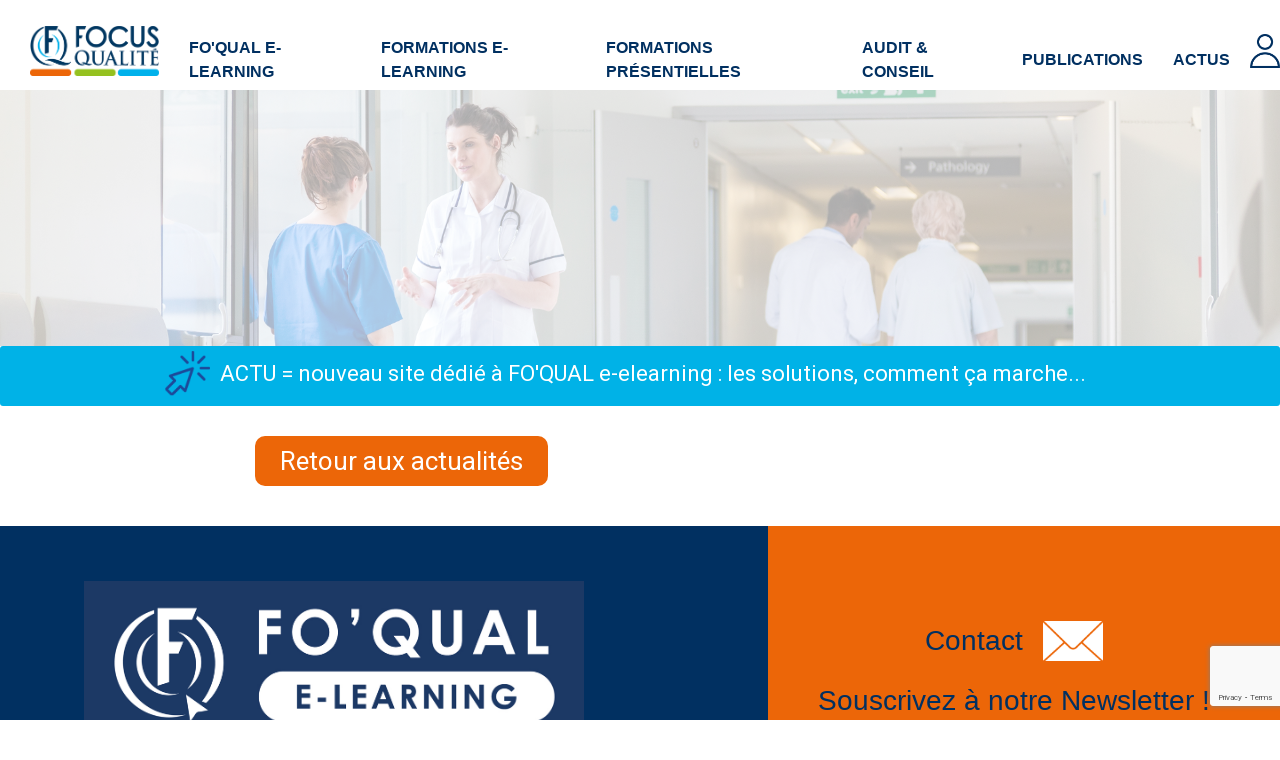

--- FILE ---
content_type: text/html; charset=UTF-8
request_url: https://www.focusqualite.fr/etablissement/40_ch_mont_de_marsan_ssp/
body_size: 9680
content:
<!DOCTYPE html>
<html id="html-focus" lang="fr-FR"
	prefix="og: https://ogp.me/ns#" >

<head>
	<meta charset="UTF-8">
	<meta name="viewport" content="width=device-width, initial-scale=1">
	<link rel="stylesheet" href="https://stackpath.bootstrapcdn.com/bootstrap/4.1.3/css/bootstrap.min.css" integrity="sha384-MCw98/SFnGE8fJT3GXwEOngsV7Zt27NXFoaoApmYm81iuXoPkFOJwJ8ERdknLPMO" crossorigin="anonymous">
	<link rel="stylesheet" href="https://cdnjs.cloudflare.com/ajax/libs/chosen/1.8.7/chosen.min.css">
	<link href="https://www.focusqualite.fr/wp-content/themes/ample_child/js/select2/js/css/select2.min.css" rel="stylesheet" />

	<link rel="profile" href="http://gmpg.org/xfn/11">

	<title>40_CH_MONT_DE_MARSAN_SSP - Focus Qualité</title>

		<!-- All in One SEO 4.1.7 -->
		<meta name="robots" content="max-image-preview:large" />
		<link rel="canonical" href="https://www.focusqualite.fr/etablissement/40_ch_mont_de_marsan_ssp/" />
		<meta property="og:locale" content="fr_FR" />
		<meta property="og:site_name" content="Focus Qualité - Progressons ensemble pour le Patient" />
		<meta property="og:type" content="article" />
		<meta property="og:title" content="40_CH_MONT_DE_MARSAN_SSP - Focus Qualité" />
		<meta property="og:url" content="https://www.focusqualite.fr/etablissement/40_ch_mont_de_marsan_ssp/" />
		<meta property="article:published_time" content="2019-11-16T16:12:25+00:00" />
		<meta property="article:modified_time" content="2019-11-16T16:12:25+00:00" />
		<meta name="twitter:card" content="summary" />
		<meta name="twitter:title" content="40_CH_MONT_DE_MARSAN_SSP - Focus Qualité" />
		<script type="application/ld+json" class="aioseo-schema">
			{"@context":"https:\/\/schema.org","@graph":[{"@type":"WebSite","@id":"https:\/\/www.focusqualite.fr\/#website","url":"https:\/\/www.focusqualite.fr\/","name":"Focus Qualit\u00e9","description":"Progressons ensemble pour le Patient","inLanguage":"fr-FR","publisher":{"@id":"https:\/\/www.focusqualite.fr\/#organization"}},{"@type":"Organization","@id":"https:\/\/www.focusqualite.fr\/#organization","name":"Focus Qualit\u00e9","url":"https:\/\/www.focusqualite.fr\/"},{"@type":"BreadcrumbList","@id":"https:\/\/www.focusqualite.fr\/etablissement\/40_ch_mont_de_marsan_ssp\/#breadcrumblist","itemListElement":[{"@type":"ListItem","@id":"https:\/\/www.focusqualite.fr\/#listItem","position":1,"item":{"@type":"WebPage","@id":"https:\/\/www.focusqualite.fr\/","name":"Accueil","description":"Focus Qualit\u00e9 est expert de terrain en qualit\u00e9 dans les \u00e9tablissement de sant\u00e9 : formations pr\u00e9sentielles, formations en e-learning, pr\u00e9paration visite de certification HAS V2020","url":"https:\/\/www.focusqualite.fr\/"},"nextItem":"https:\/\/www.focusqualite.fr\/etablissement\/40_ch_mont_de_marsan_ssp\/#listItem"},{"@type":"ListItem","@id":"https:\/\/www.focusqualite.fr\/etablissement\/40_ch_mont_de_marsan_ssp\/#listItem","position":2,"item":{"@type":"WebPage","@id":"https:\/\/www.focusqualite.fr\/etablissement\/40_ch_mont_de_marsan_ssp\/","name":"40_CH_MONT_DE_MARSAN_SSP","url":"https:\/\/www.focusqualite.fr\/etablissement\/40_ch_mont_de_marsan_ssp\/"},"previousItem":"https:\/\/www.focusqualite.fr\/#listItem"}]},{"@type":"Person","@id":"https:\/\/www.focusqualite.fr\/author\/adm_foqual\/#author","url":"https:\/\/www.focusqualite.fr\/author\/adm_foqual\/","name":"Admin Focus"},{"@type":"WebPage","@id":"https:\/\/www.focusqualite.fr\/etablissement\/40_ch_mont_de_marsan_ssp\/#webpage","url":"https:\/\/www.focusqualite.fr\/etablissement\/40_ch_mont_de_marsan_ssp\/","name":"40_CH_MONT_DE_MARSAN_SSP - Focus Qualit\u00e9","inLanguage":"fr-FR","isPartOf":{"@id":"https:\/\/www.focusqualite.fr\/#website"},"breadcrumb":{"@id":"https:\/\/www.focusqualite.fr\/etablissement\/40_ch_mont_de_marsan_ssp\/#breadcrumblist"},"author":"https:\/\/www.focusqualite.fr\/author\/adm_foqual\/#author","creator":"https:\/\/www.focusqualite.fr\/author\/adm_foqual\/#author","datePublished":"2019-11-16T17:12:25+01:00","dateModified":"2019-11-16T17:12:25+01:00"}]}
		</script>
		<!-- All in One SEO -->

<link rel='dns-prefetch' href='//www.google.com' />
<link rel='dns-prefetch' href='//fonts.googleapis.com' />
<link rel='dns-prefetch' href='//s.w.org' />
<link rel="alternate" type="application/rss+xml" title="Focus Qualité &raquo; Flux" href="https://www.focusqualite.fr/feed/" />
<link rel="alternate" type="application/rss+xml" title="Focus Qualité &raquo; Flux des commentaires" href="https://www.focusqualite.fr/comments/feed/" />
<script type="text/javascript">
window._wpemojiSettings = {"baseUrl":"https:\/\/s.w.org\/images\/core\/emoji\/13.1.0\/72x72\/","ext":".png","svgUrl":"https:\/\/s.w.org\/images\/core\/emoji\/13.1.0\/svg\/","svgExt":".svg","source":{"concatemoji":"https:\/\/www.focusqualite.fr\/wp-includes\/js\/wp-emoji-release.min.js?ver=5.9.12"}};
/*! This file is auto-generated */
!function(e,a,t){var n,r,o,i=a.createElement("canvas"),p=i.getContext&&i.getContext("2d");function s(e,t){var a=String.fromCharCode;p.clearRect(0,0,i.width,i.height),p.fillText(a.apply(this,e),0,0);e=i.toDataURL();return p.clearRect(0,0,i.width,i.height),p.fillText(a.apply(this,t),0,0),e===i.toDataURL()}function c(e){var t=a.createElement("script");t.src=e,t.defer=t.type="text/javascript",a.getElementsByTagName("head")[0].appendChild(t)}for(o=Array("flag","emoji"),t.supports={everything:!0,everythingExceptFlag:!0},r=0;r<o.length;r++)t.supports[o[r]]=function(e){if(!p||!p.fillText)return!1;switch(p.textBaseline="top",p.font="600 32px Arial",e){case"flag":return s([127987,65039,8205,9895,65039],[127987,65039,8203,9895,65039])?!1:!s([55356,56826,55356,56819],[55356,56826,8203,55356,56819])&&!s([55356,57332,56128,56423,56128,56418,56128,56421,56128,56430,56128,56423,56128,56447],[55356,57332,8203,56128,56423,8203,56128,56418,8203,56128,56421,8203,56128,56430,8203,56128,56423,8203,56128,56447]);case"emoji":return!s([10084,65039,8205,55357,56613],[10084,65039,8203,55357,56613])}return!1}(o[r]),t.supports.everything=t.supports.everything&&t.supports[o[r]],"flag"!==o[r]&&(t.supports.everythingExceptFlag=t.supports.everythingExceptFlag&&t.supports[o[r]]);t.supports.everythingExceptFlag=t.supports.everythingExceptFlag&&!t.supports.flag,t.DOMReady=!1,t.readyCallback=function(){t.DOMReady=!0},t.supports.everything||(n=function(){t.readyCallback()},a.addEventListener?(a.addEventListener("DOMContentLoaded",n,!1),e.addEventListener("load",n,!1)):(e.attachEvent("onload",n),a.attachEvent("onreadystatechange",function(){"complete"===a.readyState&&t.readyCallback()})),(n=t.source||{}).concatemoji?c(n.concatemoji):n.wpemoji&&n.twemoji&&(c(n.twemoji),c(n.wpemoji)))}(window,document,window._wpemojiSettings);
</script>
<style type="text/css">
img.wp-smiley,
img.emoji {
	display: inline !important;
	border: none !important;
	box-shadow: none !important;
	height: 1em !important;
	width: 1em !important;
	margin: 0 0.07em !important;
	vertical-align: -0.1em !important;
	background: none !important;
	padding: 0 !important;
}
</style>
	<link rel='stylesheet' id='wp-block-library-css'  href='https://www.focusqualite.fr/wp-includes/css/dist/block-library/style.min.css?ver=5.9.12' type='text/css' media='all' />
<link rel='stylesheet' id='editor-blocks-css'  href='https://www.focusqualite.fr/wp-content/plugins/editor-blocks/dist/blocks.style.build.css?ver=1.2.0' type='text/css' media='all' />
<style id='global-styles-inline-css' type='text/css'>
body{--wp--preset--color--black: #000000;--wp--preset--color--cyan-bluish-gray: #abb8c3;--wp--preset--color--white: #ffffff;--wp--preset--color--pale-pink: #f78da7;--wp--preset--color--vivid-red: #cf2e2e;--wp--preset--color--luminous-vivid-orange: #ff6900;--wp--preset--color--luminous-vivid-amber: #fcb900;--wp--preset--color--light-green-cyan: #7bdcb5;--wp--preset--color--vivid-green-cyan: #00d084;--wp--preset--color--pale-cyan-blue: #8ed1fc;--wp--preset--color--vivid-cyan-blue: #0693e3;--wp--preset--color--vivid-purple: #9b51e0;--wp--preset--color--bleu-fonce: #013061;--wp--preset--color--bleu-clair: #00b2e7;--wp--preset--color--orange: #EC6608;--wp--preset--color--vert: #95C11F;--wp--preset--color--gris: #9d9d9d;--wp--preset--color--noir: #000000;--wp--preset--gradient--vivid-cyan-blue-to-vivid-purple: linear-gradient(135deg,rgba(6,147,227,1) 0%,rgb(155,81,224) 100%);--wp--preset--gradient--light-green-cyan-to-vivid-green-cyan: linear-gradient(135deg,rgb(122,220,180) 0%,rgb(0,208,130) 100%);--wp--preset--gradient--luminous-vivid-amber-to-luminous-vivid-orange: linear-gradient(135deg,rgba(252,185,0,1) 0%,rgba(255,105,0,1) 100%);--wp--preset--gradient--luminous-vivid-orange-to-vivid-red: linear-gradient(135deg,rgba(255,105,0,1) 0%,rgb(207,46,46) 100%);--wp--preset--gradient--very-light-gray-to-cyan-bluish-gray: linear-gradient(135deg,rgb(238,238,238) 0%,rgb(169,184,195) 100%);--wp--preset--gradient--cool-to-warm-spectrum: linear-gradient(135deg,rgb(74,234,220) 0%,rgb(151,120,209) 20%,rgb(207,42,186) 40%,rgb(238,44,130) 60%,rgb(251,105,98) 80%,rgb(254,248,76) 100%);--wp--preset--gradient--blush-light-purple: linear-gradient(135deg,rgb(255,206,236) 0%,rgb(152,150,240) 100%);--wp--preset--gradient--blush-bordeaux: linear-gradient(135deg,rgb(254,205,165) 0%,rgb(254,45,45) 50%,rgb(107,0,62) 100%);--wp--preset--gradient--luminous-dusk: linear-gradient(135deg,rgb(255,203,112) 0%,rgb(199,81,192) 50%,rgb(65,88,208) 100%);--wp--preset--gradient--pale-ocean: linear-gradient(135deg,rgb(255,245,203) 0%,rgb(182,227,212) 50%,rgb(51,167,181) 100%);--wp--preset--gradient--electric-grass: linear-gradient(135deg,rgb(202,248,128) 0%,rgb(113,206,126) 100%);--wp--preset--gradient--midnight: linear-gradient(135deg,rgb(2,3,129) 0%,rgb(40,116,252) 100%);--wp--preset--duotone--dark-grayscale: url('#wp-duotone-dark-grayscale');--wp--preset--duotone--grayscale: url('#wp-duotone-grayscale');--wp--preset--duotone--purple-yellow: url('#wp-duotone-purple-yellow');--wp--preset--duotone--blue-red: url('#wp-duotone-blue-red');--wp--preset--duotone--midnight: url('#wp-duotone-midnight');--wp--preset--duotone--magenta-yellow: url('#wp-duotone-magenta-yellow');--wp--preset--duotone--purple-green: url('#wp-duotone-purple-green');--wp--preset--duotone--blue-orange: url('#wp-duotone-blue-orange');--wp--preset--font-size--small: 13px;--wp--preset--font-size--medium: 20px;--wp--preset--font-size--large: 36px;--wp--preset--font-size--x-large: 42px;}.has-black-color{color: var(--wp--preset--color--black) !important;}.has-cyan-bluish-gray-color{color: var(--wp--preset--color--cyan-bluish-gray) !important;}.has-white-color{color: var(--wp--preset--color--white) !important;}.has-pale-pink-color{color: var(--wp--preset--color--pale-pink) !important;}.has-vivid-red-color{color: var(--wp--preset--color--vivid-red) !important;}.has-luminous-vivid-orange-color{color: var(--wp--preset--color--luminous-vivid-orange) !important;}.has-luminous-vivid-amber-color{color: var(--wp--preset--color--luminous-vivid-amber) !important;}.has-light-green-cyan-color{color: var(--wp--preset--color--light-green-cyan) !important;}.has-vivid-green-cyan-color{color: var(--wp--preset--color--vivid-green-cyan) !important;}.has-pale-cyan-blue-color{color: var(--wp--preset--color--pale-cyan-blue) !important;}.has-vivid-cyan-blue-color{color: var(--wp--preset--color--vivid-cyan-blue) !important;}.has-vivid-purple-color{color: var(--wp--preset--color--vivid-purple) !important;}.has-black-background-color{background-color: var(--wp--preset--color--black) !important;}.has-cyan-bluish-gray-background-color{background-color: var(--wp--preset--color--cyan-bluish-gray) !important;}.has-white-background-color{background-color: var(--wp--preset--color--white) !important;}.has-pale-pink-background-color{background-color: var(--wp--preset--color--pale-pink) !important;}.has-vivid-red-background-color{background-color: var(--wp--preset--color--vivid-red) !important;}.has-luminous-vivid-orange-background-color{background-color: var(--wp--preset--color--luminous-vivid-orange) !important;}.has-luminous-vivid-amber-background-color{background-color: var(--wp--preset--color--luminous-vivid-amber) !important;}.has-light-green-cyan-background-color{background-color: var(--wp--preset--color--light-green-cyan) !important;}.has-vivid-green-cyan-background-color{background-color: var(--wp--preset--color--vivid-green-cyan) !important;}.has-pale-cyan-blue-background-color{background-color: var(--wp--preset--color--pale-cyan-blue) !important;}.has-vivid-cyan-blue-background-color{background-color: var(--wp--preset--color--vivid-cyan-blue) !important;}.has-vivid-purple-background-color{background-color: var(--wp--preset--color--vivid-purple) !important;}.has-black-border-color{border-color: var(--wp--preset--color--black) !important;}.has-cyan-bluish-gray-border-color{border-color: var(--wp--preset--color--cyan-bluish-gray) !important;}.has-white-border-color{border-color: var(--wp--preset--color--white) !important;}.has-pale-pink-border-color{border-color: var(--wp--preset--color--pale-pink) !important;}.has-vivid-red-border-color{border-color: var(--wp--preset--color--vivid-red) !important;}.has-luminous-vivid-orange-border-color{border-color: var(--wp--preset--color--luminous-vivid-orange) !important;}.has-luminous-vivid-amber-border-color{border-color: var(--wp--preset--color--luminous-vivid-amber) !important;}.has-light-green-cyan-border-color{border-color: var(--wp--preset--color--light-green-cyan) !important;}.has-vivid-green-cyan-border-color{border-color: var(--wp--preset--color--vivid-green-cyan) !important;}.has-pale-cyan-blue-border-color{border-color: var(--wp--preset--color--pale-cyan-blue) !important;}.has-vivid-cyan-blue-border-color{border-color: var(--wp--preset--color--vivid-cyan-blue) !important;}.has-vivid-purple-border-color{border-color: var(--wp--preset--color--vivid-purple) !important;}.has-vivid-cyan-blue-to-vivid-purple-gradient-background{background: var(--wp--preset--gradient--vivid-cyan-blue-to-vivid-purple) !important;}.has-light-green-cyan-to-vivid-green-cyan-gradient-background{background: var(--wp--preset--gradient--light-green-cyan-to-vivid-green-cyan) !important;}.has-luminous-vivid-amber-to-luminous-vivid-orange-gradient-background{background: var(--wp--preset--gradient--luminous-vivid-amber-to-luminous-vivid-orange) !important;}.has-luminous-vivid-orange-to-vivid-red-gradient-background{background: var(--wp--preset--gradient--luminous-vivid-orange-to-vivid-red) !important;}.has-very-light-gray-to-cyan-bluish-gray-gradient-background{background: var(--wp--preset--gradient--very-light-gray-to-cyan-bluish-gray) !important;}.has-cool-to-warm-spectrum-gradient-background{background: var(--wp--preset--gradient--cool-to-warm-spectrum) !important;}.has-blush-light-purple-gradient-background{background: var(--wp--preset--gradient--blush-light-purple) !important;}.has-blush-bordeaux-gradient-background{background: var(--wp--preset--gradient--blush-bordeaux) !important;}.has-luminous-dusk-gradient-background{background: var(--wp--preset--gradient--luminous-dusk) !important;}.has-pale-ocean-gradient-background{background: var(--wp--preset--gradient--pale-ocean) !important;}.has-electric-grass-gradient-background{background: var(--wp--preset--gradient--electric-grass) !important;}.has-midnight-gradient-background{background: var(--wp--preset--gradient--midnight) !important;}.has-small-font-size{font-size: var(--wp--preset--font-size--small) !important;}.has-medium-font-size{font-size: var(--wp--preset--font-size--medium) !important;}.has-large-font-size{font-size: var(--wp--preset--font-size--large) !important;}.has-x-large-font-size{font-size: var(--wp--preset--font-size--x-large) !important;}
</style>
<link rel='stylesheet' id='contact-form-7-css'  href='https://www.focusqualite.fr/wp-content/plugins/contact-form-7/includes/css/styles.css?ver=5.5.6' type='text/css' media='all' />
<link rel='stylesheet' id='dashicons-css'  href='https://www.focusqualite.fr/wp-includes/css/dashicons.min.css?ver=5.9.12' type='text/css' media='all' />
<link rel='stylesheet' id='everest-forms-general-css'  href='https://www.focusqualite.fr/wp-content/plugins/everest-forms/assets/css/everest-forms.css?ver=3.0.3.1' type='text/css' media='all' />
<link rel='stylesheet' id='jquery-intl-tel-input-css'  href='https://www.focusqualite.fr/wp-content/plugins/everest-forms/assets/css/intlTelInput.css?ver=3.0.3.1' type='text/css' media='all' />
<link rel='stylesheet' id='scroll-top-css-css'  href='https://www.focusqualite.fr/wp-content/plugins/scroll-top/assets/css/scroll-top.css' type='text/css' media='all' />
<link rel='stylesheet' id='styleParent-css'  href='https://www.focusqualite.fr/wp-content/themes/ample/style.css?ver=20230530' type='text/css' media='all' />
<link rel='stylesheet' id='ample-bxslider-css'  href='https://www.focusqualite.fr/wp-content/themes/ample/js/jquery.bxslider/jquery.bxslider.css?ver=4.1.2' type='text/css' media='all' />
<link rel='stylesheet' id='ample-google-fonts-css'  href='//fonts.googleapis.com/css?family=Roboto%3A400%2C300&#038;ver=5.9.12' type='text/css' media='all' />
<link rel='stylesheet' id='ample-fontawesome-css'  href='https://www.focusqualite.fr/wp-content/themes/ample/font-awesome/css/font-awesome.min.css?ver=4.7.0' type='text/css' media='all' />
<link rel='stylesheet' id='ample-style-css'  href='https://www.focusqualite.fr/wp-content/themes/ample_child/style.css?ver=5.9.12' type='text/css' media='all' />
<link rel='stylesheet' id='cf7cf-style-css'  href='https://www.focusqualite.fr/wp-content/plugins/cf7-conditional-fields/style.css?ver=2.3.4' type='text/css' media='all' />
<script type='text/javascript' src='https://www.focusqualite.fr/wp-content/themes/ample_child/js/jquery-ui-1.12.1/external/jquery/jquery.js?ver=5.9.12' id='jquery-js'></script>
<script type='text/javascript' src='https://www.focusqualite.fr/wp-content/themes/ample_child/js/jquery-ui-1.12.1/jquery-ui.min.js?ver=5.9.12' id='jquery-ui-js'></script>
<script type='text/javascript' src='https://www.focusqualite.fr/wp-content/themes/ample_child/js/jquery.form.min.js?ver=5.9.12' id='jquery-ajax-form-js'></script>
<link rel="https://api.w.org/" href="https://www.focusqualite.fr/wp-json/" /><link rel="EditURI" type="application/rsd+xml" title="RSD" href="https://www.focusqualite.fr/xmlrpc.php?rsd" />
<link rel="wlwmanifest" type="application/wlwmanifest+xml" href="https://www.focusqualite.fr/wp-includes/wlwmanifest.xml" /> 
<meta name="generator" content="WordPress 5.9.12" />
<meta name="generator" content="Everest Forms 3.0.3.1" />
<link rel='shortlink' href='https://www.focusqualite.fr/?p=7644' />
<link rel="alternate" type="application/json+oembed" href="https://www.focusqualite.fr/wp-json/oembed/1.0/embed?url=https%3A%2F%2Fwww.focusqualite.fr%2Fetablissement%2F40_ch_mont_de_marsan_ssp%2F" />
<link rel="alternate" type="text/xml+oembed" href="https://www.focusqualite.fr/wp-json/oembed/1.0/embed?url=https%3A%2F%2Fwww.focusqualite.fr%2Fetablissement%2F40_ch_mont_de_marsan_ssp%2F&#038;format=xml" />

		<!-- GA Google Analytics @ https://m0n.co/ga -->
		<script>
			(function(i,s,o,g,r,a,m){i['GoogleAnalyticsObject']=r;i[r]=i[r]||function(){
			(i[r].q=i[r].q||[]).push(arguments)},i[r].l=1*new Date();a=s.createElement(o),
			m=s.getElementsByTagName(o)[0];a.async=1;a.src=g;m.parentNode.insertBefore(a,m)
			})(window,document,'script','https://www.google-analytics.com/analytics.js','ga');
			ga('create', 'UA-61085180-2', 'auto');
			ga('send', 'pageview');
		</script>

	<!-- Scroll Top -->
<style id="scrolltop-custom-style">
		#scrollUp {border-radius:50%;-webkit-border-radius:50%;-moz-border-radius:50%;font-size:25px;opacity:0.7;filter:alpha(opacity=70);bottom:20px;right:20px;color:#ffffff;background:#95c11f;}
		#scrollUp:hover{opacity:1;filter:alpha(opacity=100);}
		
		</style>
<!-- End Scroll Top - https://wordpress.org/plugins/scroll-top/ -->
<!-- Analytics by WP-Statistics v13.1.5 - https://wp-statistics.com/ -->
<style type="text/css">.recentcomments a{display:inline !important;padding:0 !important;margin:0 !important;}</style>		<style type="text/css" id="wp-custom-css">
			.docs-template-default #primary{
	width:100% !important;
	float: none;
}

.wedocs-single-wrap .wedocs-single-content article .entry-content img {
	max-width: calc(100% - 100px);
}		</style>
			<script src="https://www.focusqualite.fr/wp-content/themes/ample_child/js/select2/js/js/select2.min.js"></script>
	<script src="https://www.focusqualite.fr/wp-content/themes/ample_child/js/jquery.marquee.min.js"></script>
</head>

<body class="etablissement-template-default single single-etablissement postid-7644 everest-forms-no-js  better-responsive-menu wide">

	<svg xmlns="http://www.w3.org/2000/svg" viewBox="0 0 0 0" width="0" height="0" focusable="false" role="none" style="visibility: hidden; position: absolute; left: -9999px; overflow: hidden;" ><defs><filter id="wp-duotone-dark-grayscale"><feColorMatrix color-interpolation-filters="sRGB" type="matrix" values=" .299 .587 .114 0 0 .299 .587 .114 0 0 .299 .587 .114 0 0 .299 .587 .114 0 0 " /><feComponentTransfer color-interpolation-filters="sRGB" ><feFuncR type="table" tableValues="0 0.49803921568627" /><feFuncG type="table" tableValues="0 0.49803921568627" /><feFuncB type="table" tableValues="0 0.49803921568627" /><feFuncA type="table" tableValues="1 1" /></feComponentTransfer><feComposite in2="SourceGraphic" operator="in" /></filter></defs></svg><svg xmlns="http://www.w3.org/2000/svg" viewBox="0 0 0 0" width="0" height="0" focusable="false" role="none" style="visibility: hidden; position: absolute; left: -9999px; overflow: hidden;" ><defs><filter id="wp-duotone-grayscale"><feColorMatrix color-interpolation-filters="sRGB" type="matrix" values=" .299 .587 .114 0 0 .299 .587 .114 0 0 .299 .587 .114 0 0 .299 .587 .114 0 0 " /><feComponentTransfer color-interpolation-filters="sRGB" ><feFuncR type="table" tableValues="0 1" /><feFuncG type="table" tableValues="0 1" /><feFuncB type="table" tableValues="0 1" /><feFuncA type="table" tableValues="1 1" /></feComponentTransfer><feComposite in2="SourceGraphic" operator="in" /></filter></defs></svg><svg xmlns="http://www.w3.org/2000/svg" viewBox="0 0 0 0" width="0" height="0" focusable="false" role="none" style="visibility: hidden; position: absolute; left: -9999px; overflow: hidden;" ><defs><filter id="wp-duotone-purple-yellow"><feColorMatrix color-interpolation-filters="sRGB" type="matrix" values=" .299 .587 .114 0 0 .299 .587 .114 0 0 .299 .587 .114 0 0 .299 .587 .114 0 0 " /><feComponentTransfer color-interpolation-filters="sRGB" ><feFuncR type="table" tableValues="0.54901960784314 0.98823529411765" /><feFuncG type="table" tableValues="0 1" /><feFuncB type="table" tableValues="0.71764705882353 0.25490196078431" /><feFuncA type="table" tableValues="1 1" /></feComponentTransfer><feComposite in2="SourceGraphic" operator="in" /></filter></defs></svg><svg xmlns="http://www.w3.org/2000/svg" viewBox="0 0 0 0" width="0" height="0" focusable="false" role="none" style="visibility: hidden; position: absolute; left: -9999px; overflow: hidden;" ><defs><filter id="wp-duotone-blue-red"><feColorMatrix color-interpolation-filters="sRGB" type="matrix" values=" .299 .587 .114 0 0 .299 .587 .114 0 0 .299 .587 .114 0 0 .299 .587 .114 0 0 " /><feComponentTransfer color-interpolation-filters="sRGB" ><feFuncR type="table" tableValues="0 1" /><feFuncG type="table" tableValues="0 0.27843137254902" /><feFuncB type="table" tableValues="0.5921568627451 0.27843137254902" /><feFuncA type="table" tableValues="1 1" /></feComponentTransfer><feComposite in2="SourceGraphic" operator="in" /></filter></defs></svg><svg xmlns="http://www.w3.org/2000/svg" viewBox="0 0 0 0" width="0" height="0" focusable="false" role="none" style="visibility: hidden; position: absolute; left: -9999px; overflow: hidden;" ><defs><filter id="wp-duotone-midnight"><feColorMatrix color-interpolation-filters="sRGB" type="matrix" values=" .299 .587 .114 0 0 .299 .587 .114 0 0 .299 .587 .114 0 0 .299 .587 .114 0 0 " /><feComponentTransfer color-interpolation-filters="sRGB" ><feFuncR type="table" tableValues="0 0" /><feFuncG type="table" tableValues="0 0.64705882352941" /><feFuncB type="table" tableValues="0 1" /><feFuncA type="table" tableValues="1 1" /></feComponentTransfer><feComposite in2="SourceGraphic" operator="in" /></filter></defs></svg><svg xmlns="http://www.w3.org/2000/svg" viewBox="0 0 0 0" width="0" height="0" focusable="false" role="none" style="visibility: hidden; position: absolute; left: -9999px; overflow: hidden;" ><defs><filter id="wp-duotone-magenta-yellow"><feColorMatrix color-interpolation-filters="sRGB" type="matrix" values=" .299 .587 .114 0 0 .299 .587 .114 0 0 .299 .587 .114 0 0 .299 .587 .114 0 0 " /><feComponentTransfer color-interpolation-filters="sRGB" ><feFuncR type="table" tableValues="0.78039215686275 1" /><feFuncG type="table" tableValues="0 0.94901960784314" /><feFuncB type="table" tableValues="0.35294117647059 0.47058823529412" /><feFuncA type="table" tableValues="1 1" /></feComponentTransfer><feComposite in2="SourceGraphic" operator="in" /></filter></defs></svg><svg xmlns="http://www.w3.org/2000/svg" viewBox="0 0 0 0" width="0" height="0" focusable="false" role="none" style="visibility: hidden; position: absolute; left: -9999px; overflow: hidden;" ><defs><filter id="wp-duotone-purple-green"><feColorMatrix color-interpolation-filters="sRGB" type="matrix" values=" .299 .587 .114 0 0 .299 .587 .114 0 0 .299 .587 .114 0 0 .299 .587 .114 0 0 " /><feComponentTransfer color-interpolation-filters="sRGB" ><feFuncR type="table" tableValues="0.65098039215686 0.40392156862745" /><feFuncG type="table" tableValues="0 1" /><feFuncB type="table" tableValues="0.44705882352941 0.4" /><feFuncA type="table" tableValues="1 1" /></feComponentTransfer><feComposite in2="SourceGraphic" operator="in" /></filter></defs></svg><svg xmlns="http://www.w3.org/2000/svg" viewBox="0 0 0 0" width="0" height="0" focusable="false" role="none" style="visibility: hidden; position: absolute; left: -9999px; overflow: hidden;" ><defs><filter id="wp-duotone-blue-orange"><feColorMatrix color-interpolation-filters="sRGB" type="matrix" values=" .299 .587 .114 0 0 .299 .587 .114 0 0 .299 .587 .114 0 0 .299 .587 .114 0 0 " /><feComponentTransfer color-interpolation-filters="sRGB" ><feFuncR type="table" tableValues="0.098039215686275 1" /><feFuncG type="table" tableValues="0 0.66274509803922" /><feFuncB type="table" tableValues="0.84705882352941 0.41960784313725" /><feFuncA type="table" tableValues="1 1" /></feComponentTransfer><feComposite in2="SourceGraphic" operator="in" /></filter></defs></svg>
	<header>
		<!--------------------menu 1---------------------->

		<nav class="menu">

			<ul class="firstmenu">
								<li><a href="https://www.focusqualite.fr"><img src="https://www.focusqualite.fr/wp-content/themes/ample_child/img/logo.png" class="logo" /></a></li>

									<li><a id="" href="https://www.foqual.fr/">FO'QUAL E-LEARNING</a></li>
									<li><a id="" href="https://www.foqual.fr/nos-solutions/">FORMATIONS E-LEARNING</a></li>
									<li><a id="vert" href="https://www.focusqualite.fr/formation-presentielle/">FORMATIONS PRÉSENTIELLES</a></li>
									<li><a id="bleu" href="https://www.focusqualite.fr/audit-et-conseil/">AUDIT & CONSEIL</a></li>
									<li><a id="" href="https://www.focusqualite.fr/publications/">PUBLICATIONS</a></li>
								<li><a id="orange" href="/actualites/">ACTUS</a></li>

				<img onclick="balais()" src="https://www.focusqualite.fr/wp-content/themes/ample_child/img/connexion.png" OnMouseOver="this.src='https://www.focusqualite.fr/wp-content/themes/ample_child/img/connexion_orange.png';this.style.cursor='pointer';" OnMouseOut="this.src='https://www.focusqualite.fr/wp-content/themes/ample_child/img/connexion.png';" id="pictopersso" width="30" />
				<li class="sousmenu">
					<ul>
						<li><a href="https://www.focusqualite.fr/connexion/">Professionnel</a></li>
						<li><a href="https://www.focusqualite.fr/connexion-admin/">Administrateur</a></li>
						<li><a href="https://www.focusqualite.fr/connexion/">Patients</a></li>
						<li><a href="https://www.focusqualite.fr/connexion/">COVID19</a></li>
					</ul>
				</li>
			</ul>
		</nav>
		<!--------------------menu 1---------------------->
		<!--------------------menu 2 Responsive---------------------->
		<nav class="navigation">
			<div id="menuToggle">
				<input type="checkbox" />
				<ul class="first-level">
					<li class="open-menu">
						<input type="checkbox" />
						<a class="burger">
							<span></span>
							<span></span>
							<span></span>
						</a>
						<ul id="menu">
							<li><a href="https://www.focusqualite.fr"><img src="https://www.focusqualite.fr/wp-content/themes/ample_child/img/logo.png" class="logo" width="150" /></a></li>
															<li><a id="" href="https://www.foqual.fr/">FO'QUAL E-LEARNING</a></li>
															<li><a id="" href="https://www.foqual.fr/nos-solutions/">FORMATIONS E-LEARNING</a></li>
															<li><a id="" href="https://www.focusqualite.fr/formation-presentielle/">FORMATIONS PRÉSENTIELLES</a></li>
															<li><a id="" href="https://www.focusqualite.fr/audit-et-conseil/">AUDIT & CONSEIL</a></li>
															<li><a id="" href="https://www.focusqualite.fr/publications/">PUBLICATIONS</a></li>
														<li><a id="orange" href="/actualites/">ACTUS</a></li>
						</ul>

					</li>
					<li class="login-wrapper">
						<a>
							<img src="https://www.focusqualite.fr/wp-content/themes/ample_child/img/connexion.png" OnMouseOver="this.src='https://www.focusqualite.fr/wp-content/themes/ample_child/img/connexion_orange.png';" OnMouseOut="this.src='https://www.focusqualite.fr/wp-content/themes/ample_child/img/connexion.png';" id="pictopersso" />
						</a>
						<ul>
							<li class="sousnav"><a href="https://www.focusqualite.fr/connexion/">Professionnel</a></li>
							<li class="sousnav"><a href="https://www.focusqualite.fr/connexion-admin/">Administrateur</a></li>
							<li class="sousnav"><a href="https://www.focusqualite.fr/connexion/">Patients</a></li>
							<li class="sousnav"><a href="https://www.focusqualite.fr/connexion/">COVID19</a></li>
						</ul>

					</li>
				</ul>
			</div>
		</nav>
		<!--------------------menu 2---------------------->
							<div class="imagefondbody">

				<div class="slogan ">
					<p style="color: "></p>
									</div>
				<img src="https://www.focusqualite.fr/wp-content/uploads/2019/08/imagemenu_2.jpg" alt="hopital" width="100%" class="imagemenu" />



			</div>
		
							<div class="barreactus">

				<button class="boutonampoule" type="button" onclick="window.location = 'https://www.foqual.fr/'">
					<img src="https://www.focusqualite.fr/wp-content/uploads/2019/08/clic.png" alt="ACTU = nouveau site dédié à FO'QUAL e-elearning : les solutions, comment ça marche..." class="ampoule" />
					<h3>ACTU = nouveau site dédié à FO'QUAL e-elearning : les solutions, comment ça marche...</h3>
					<p></p>

				</button>

			</div>
			</header>

	<script>
		var li = document.querySelector(".sousmenu");

		function balais() {

			li.classList.toggle("visible");
		}
	</script>

	
   <div class="single-page clearfix">
      <div class="inner-wrap">
         <div id="primary">
            <div id="content" class="chat">

               
                  
<article id="post-7644" class="post-7644 etablissement type-etablissement status-publish hentry service-ch_mont_de_marsan_sspaccueil-adolescents-hj service-ch_mont_de_marsan_sspaccueil-de-jour-pgps-ug service-ch_mont_de_marsan_sspaccueil-des-urgences service-ch_mont_de_marsan_sspaccueil-gestion-malades service-ch_mont_de_marsan_sspaddictologie-cs service-ch_mont_de_marsan_sspairial-ug service-ch_mont_de_marsan_sspanesthesie service-ch_mont_de_marsan_ssparia-hc-ug service-ch_mont_de_marsan_sspcap-24-centre-acc-psy-24h service-ch_mont_de_marsan_sspcaravelle-ug service-ch_mont_de_marsan_sspcardio-explo-fonct-ug service-ch_mont_de_marsan_sspcardio-si-ug service-ch_mont_de_marsan_sspcardiologie service-ch_mont_de_marsan_sspcardiologie-ug service-ch_mont_de_marsan_sspcattp-sainte-anne-ug service-ch_mont_de_marsan_sspcentre-15 service-ch_mont_de_marsan_sspcentre-de-sante-peyrouat service-ch_mont_de_marsan_sspchir-ortho-traumato-ug service-ch_mont_de_marsan_sspchir-vasculaire-viscer-ug service-ch_mont_de_marsan_sspchirurgie-ambulatoire-ug service-ch_mont_de_marsan_sspchirurgie-orl-face-cou-hc service-ch_mont_de_marsan_sspchirurgie-urologique-hc service-ch_mont_de_marsan_sspchirurgie-vasculaire-hc service-ch_mont_de_marsan_sspchirurgie-viscerale-hc service-ch_mont_de_marsan_sspcmp-adulte-ug service-ch_mont_de_marsan_sspcmp-enfant-ug service-ch_mont_de_marsan_sspconseil-de-pole-chirurgie service-ch_mont_de_marsan_sspconseil-pole-psychiatrie service-ch_mont_de_marsan_sspconseil-pole-spm-rea-usc service-ch_mont_de_marsan_sspconseil-pole-urg-pt-papat service-ch_mont_de_marsan_sspcsm-du-midou-ug service-ch_mont_de_marsan_sspdiabeto-endocrino-hc service-ch_mont_de_marsan_sspdialyse-ug service-ch_mont_de_marsan_sspdirection-soins-infirmiers service-ch_mont_de_marsan_sspeipsa service-ch_mont_de_marsan_sspeipsa-nord service-ch_mont_de_marsan_sspelsa service-ch_mont_de_marsan_sspgastro-enterologie service-ch_mont_de_marsan_sspgastro-enterologie-hc-ug service-ch_mont_de_marsan_sspgastro-uro-explo-fonct-ug service-ch_mont_de_marsan_ssphematologie service-ch_mont_de_marsan_ssphematologie-ug service-ch_mont_de_marsan_ssphemodialyse service-ch_mont_de_marsan_ssphopital-de-jour-med-ug service-ch_mont_de_marsan_ssphygiene-hospitaliere service-ch_mont_de_marsan_sspkinesitherapie service-ch_mont_de_marsan_sspmedecine-b-ug service-ch_mont_de_marsan_sspmedecine-c-ug service-ch_mont_de_marsan_sspmedecine-interne service-ch_mont_de_marsan_sspmedecine-nucleaire service-ch_mont_de_marsan_sspmedecine-nucleaire-ug service-ch_mont_de_marsan_sspmedecine-pneumo-hc-ug service-ch_mont_de_marsan_sspmld-infectieuses-tropic-hc service-ch_mont_de_marsan_sspneurologie service-ch_mont_de_marsan_sspneurologie-explo-fonct-ug service-ch_mont_de_marsan_sspnuit-chirurgie service-ch_mont_de_marsan_sspnuit-medecine service-ch_mont_de_marsan_sspnuit-nouvielle-ssr service-ch_mont_de_marsan_sspnuit-spm service-ch_mont_de_marsan_sspnuit-usld-n service-ch_mont_de_marsan_sspobstetrique service-ch_mont_de_marsan_ssponcologie-ambu-ug service-ch_mont_de_marsan_ssponcologie-ambulatoire service-ch_mont_de_marsan_ssporganisat-maitrise-risque service-ch_mont_de_marsan_ssppediatrie service-ch_mont_de_marsan_sspplateau-d-imagerie-med-ug service-ch_mont_de_marsan_sspplateau-reed-loco-neur-ug service-ch_mont_de_marsan_sspplateau-reeduc-geriat-ug service-ch_mont_de_marsan_ssppneumologie service-ch_mont_de_marsan_sspreanimation service-ch_mont_de_marsan_sspreanimation-ug service-ch_mont_de_marsan_sspregroupement-usld service-ch_mont_de_marsan_ssprhumatologie service-ch_mont_de_marsan_sspsalle-surv-post-intervent service-ch_mont_de_marsan_sspsamu service-ch_mont_de_marsan_sspsmur-aire-sur-adour service-ch_mont_de_marsan_sspsmur-voie-terrestre service-ch_mont_de_marsan_sspsoins-palliatifs service-ch_mont_de_marsan_sspsoins-palliatifs-med-int service-ch_mont_de_marsan_sspssr-4a-ug service-ch_mont_de_marsan_sspssr-4b-ug service-ch_mont_de_marsan_sspstomatherapie-cs service-ch_mont_de_marsan_ssptraite-de-la-douleur service-ch_mont_de_marsan_ssptraversee-ug service-ch_mont_de_marsan_sspucsa-consult-psychiatrie service-ch_mont_de_marsan_sspunite-aire-sur-l-adour-ug service-ch_mont_de_marsan_sspunite-bloc-operatoire-ug service-ch_mont_de_marsan_sspunite-consultation-ext-ug service-ch_mont_de_marsan_sspunite-coro-et-angio-ug service-ch_mont_de_marsan_sspunite-de-pharmacie-ug service-ch_mont_de_marsan_sspunite-medecine-palliat-ug service-ch_mont_de_marsan_sspunite-mobil-soins-palliat service-ch_mont_de_marsan_sspunite-montfort-ug service-ch_mont_de_marsan_sspunite-parentis-ados-ug service-ch_mont_de_marsan_sspunite-parentis-adulte-ug service-ch_mont_de_marsan_sspunite-parentis-enfant-ug service-ch_mont_de_marsan_sspunite-roquefort-ug service-ch_mont_de_marsan_sspunite-saint-pierre-ug service-ch_mont_de_marsan_sspunite-saint-sever-ug service-ch_mont_de_marsan_sspunite-surv-cont-rea-ug service-ch_mont_de_marsan_sspunite-trait-douleur-ug service-ch_mont_de_marsan_sspurologie-orl-hc-ug service-ch_mont_de_marsan_sspusld-nouvielle-1b-ug service-ch_mont_de_marsan_sspusld-nouvielle-2b-ug">
   
   <div class="entry-content">
              <figure></figure>
        <div class="extra-hatom-entry-title"><span class="entry-title">40_CH_MONT_DE_MARSAN_SSP</span></div>   </div>

   	
</article>
               
			<p style="text-align: left;">
            	<a href="/actualites/"><button class="bouton-retour-actus"><h3>Retour aux actualités</h3></button></a>
            </p>
            
            </div>

         </div>

      </div><!-- .inner-wrap -->
   </div><!-- .single-page -->

   

<footer>
	<div class="bleu">
		<div class="coordonnees">
			<div class="row" >
				<a href="https://www.foqual.fr/" target="_blank"><img src="https://www.focusqualite.fr/wp-content/themes/ample_child/img/FQ-elearning.png" alt="Newsletter" width="500px" height="140px"/></a>
			</div>

			<div class="row" style = "text-align: center;" >

				<div class = "col-md-6" style = "text-align: left; margin-top: 15px">			
					<div style="font-size: medium;">SAS FOCUS QUALITÉ</div>
					<div style="font-size: small;">730 route de Maurel</div>
					<div style="font-size: small;">82270 Montalzat </div>
				</div>

				<div class = "col-md-6" style = "text-align: right;" >
					<div ><a href="https://www.focusqualite.fr/mentions-legales/" target="_blank" style ="display:inline-flex!important;" >Mentions légales</a></div>
					<div ><a href="https://www.focusqualite.fr/politique-de-confidentialite/" target="_blank" style ="display:inline-flex!important;"  >Politique de confidentialité</a></div>
				</div>

			</div>
		</div>
		
		<div class="coordonnees">
			<div>
			<!--	<a href="https://www.focusqualite.fr/wp-content/uploads/2023/11/Certificat_qualiopi_F0488_2023-11-10.pdf"><img src="https://www.focusqualite.fr/wp-content/themes/ample_child/img/FQ-qualiopi.png" alt="Newsletter" width="240px" height="140px"/></a>-->
			</div>
			<div  style ="text-align: center;">
			<!--	<div><img  src="https://www.focusqualite.fr/wp-content/themes/ample_child/img/odcp.png" alt="ODCP" width="115" align="left" /></div>
				<div><img  src="https://www.focusqualite.fr/wp-content/themes/ample_child/img/datadock.jpg" alt="Datadock" width="80" align="right"/></div>-->
			</div>

		</div>
	</div>


	<div class="containorange">
		<div class="contact_bouton" style = "text-align: center;">
			<div class="newsletter"  >
				<h2 style="color:#013061;  text-align: center;">Contact
					<bouton class="enveloppe" style = "margin-left: 20px; ">
						<a href="https://www.focusqualite.fr/contact/">
							<img src="https://www.focusqualite.fr/wp-content/themes/ample_child/img/contact.png" alt="contact" width="60px"/>
						</a>
					</bouton>
				</h2>
					
				<h2  style="color:#013061; text-align: center;" >Souscrivez à notre Newsletter !</h2>
				<div style="text-align: center;"> <div role="form" class="wpcf7" id="wpcf7-f6009-o1" lang="fr-FR" dir="ltr">
<div class="screen-reader-response"><p role="status" aria-live="polite" aria-atomic="true"></p> <ul></ul></div>
<form action="/etablissement/40_ch_mont_de_marsan_ssp/#wpcf7-f6009-o1" method="post" class="wpcf7-form init" novalidate="novalidate" data-status="init">
<div style="display: none;">
<input type="hidden" name="_wpcf7" value="6009" />
<input type="hidden" name="_wpcf7_version" value="5.5.6" />
<input type="hidden" name="_wpcf7_locale" value="fr_FR" />
<input type="hidden" name="_wpcf7_unit_tag" value="wpcf7-f6009-o1" />
<input type="hidden" name="_wpcf7_container_post" value="0" />
<input type="hidden" name="_wpcf7_posted_data_hash" value="" />
<input type="hidden" name="_wpcf7cf_hidden_group_fields" value="[]" />
<input type="hidden" name="_wpcf7cf_hidden_groups" value="[]" />
<input type="hidden" name="_wpcf7cf_visible_groups" value="[]" />
<input type="hidden" name="_wpcf7cf_repeaters" value="[]" />
<input type="hidden" name="_wpcf7cf_steps" value="{}" />
<input type="hidden" name="_wpcf7cf_options" value="{&quot;form_id&quot;:6009,&quot;conditions&quot;:[],&quot;settings&quot;:{&quot;animation&quot;:&quot;yes&quot;,&quot;animation_intime&quot;:200,&quot;animation_outtime&quot;:200,&quot;conditions_ui&quot;:&quot;normal&quot;,&quot;notice_dismissed&quot;:false,&quot;notice_dismissed_update-cf7-5.4.2&quot;:true,&quot;notice_dismissed_update-cf7-5.7.4&quot;:true}}" />
<input type="hidden" name="_wpcf7_recaptcha_response" value="" />
</div>
<div hidden><span class="wpcf7-form-control-wrap origine"><input type="text" name="origine" value="NEWSLETTER" size="40" class="wpcf7-form-control wpcf7-text wpcf7-validates-as-required" aria-required="true" aria-invalid="false" /></span></div>
<p><label><br />
    <span class="wpcf7-form-control-wrap email"><input type="email" name="email" value="" size="40" class="wpcf7-form-control wpcf7-text wpcf7-email wpcf7-validates-as-required wpcf7-validates-as-email" aria-required="true" aria-invalid="false" placeholder="Adresse email" /></span> </label><br />
<input type="submit" value="Envoyer" class="wpcf7-form-control has-spinner wpcf7-submit" /></p>
<div class="wpcf7-response-output" aria-hidden="true"></div></form></div> </div>
			</div>		
			
		</div>

	</div>
</footer>
			
	<script type="text/javascript">
		var c = document.body.className;
		c = c.replace( /everest-forms-no-js/, 'everest-forms-js' );
		document.body.className = c;
	</script>
	<script type='text/javascript' src='https://www.focusqualite.fr/wp-includes/js/dist/vendor/regenerator-runtime.min.js?ver=0.13.9' id='regenerator-runtime-js'></script>
<script type='text/javascript' src='https://www.focusqualite.fr/wp-includes/js/dist/vendor/wp-polyfill.min.js?ver=3.15.0' id='wp-polyfill-js'></script>
<script type='text/javascript' id='contact-form-7-js-extra'>
/* <![CDATA[ */
var wpcf7 = {"api":{"root":"https:\/\/www.focusqualite.fr\/wp-json\/","namespace":"contact-form-7\/v1"}};
/* ]]> */
</script>
<script type='text/javascript' src='https://www.focusqualite.fr/wp-content/plugins/contact-form-7/includes/js/index.js?ver=5.5.6' id='contact-form-7-js'></script>
<script type='text/javascript' src='https://www.focusqualite.fr/wp-content/plugins/scroll-top/assets/js/jquery.scrollUp.min.js' id='scroll-top-js-js'></script>
<script type='text/javascript' src='https://www.focusqualite.fr/wp-content/themes/ample/js/theme-custom.js?ver=5.9.12' id='ample-custom-js'></script>
<script type='text/javascript' src='https://www.focusqualite.fr/wp-content/themes/ample/js/navigation.js?ver=5.9.12' id='ample-navigation-js'></script>
<script type='text/javascript' id='wpcf7cf-scripts-js-extra'>
/* <![CDATA[ */
var wpcf7cf_global_settings = {"ajaxurl":"https:\/\/www.focusqualite.fr\/wp-admin\/admin-ajax.php"};
/* ]]> */
</script>
<script type='text/javascript' src='https://www.focusqualite.fr/wp-content/plugins/cf7-conditional-fields/js/scripts.js?ver=2.3.4' id='wpcf7cf-scripts-js'></script>
<script type='text/javascript' src='https://www.google.com/recaptcha/api.js?render=6Lfdv70UAAAAADniRVQCqfY4wRqhSERoLhi6pES7&#038;ver=3.0' id='google-recaptcha-js'></script>
<script type='text/javascript' id='wpcf7-recaptcha-js-extra'>
/* <![CDATA[ */
var wpcf7_recaptcha = {"sitekey":"6Lfdv70UAAAAADniRVQCqfY4wRqhSERoLhi6pES7","actions":{"homepage":"homepage","contactform":"contactform"}};
/* ]]> */
</script>
<script type='text/javascript' src='https://www.focusqualite.fr/wp-content/plugins/contact-form-7/modules/recaptcha/index.js?ver=5.5.6' id='wpcf7-recaptcha-js'></script>

		<script id="scrolltop-custom-js">
		jQuery(document).ready(function($){
			$.scrollUp({
				scrollSpeed: 300,
				animation: 'fade',
				scrollText: '<span class="scroll-top"><i class="icon-up-open"></i></span>',
				scrollDistance: 300,
				scrollTarget: ''
			});
		});
		</script>
			


--- FILE ---
content_type: text/html; charset=utf-8
request_url: https://www.google.com/recaptcha/api2/anchor?ar=1&k=6Lfdv70UAAAAADniRVQCqfY4wRqhSERoLhi6pES7&co=aHR0cHM6Ly93d3cuZm9jdXNxdWFsaXRlLmZyOjQ0Mw..&hl=en&v=PoyoqOPhxBO7pBk68S4YbpHZ&size=invisible&anchor-ms=20000&execute-ms=30000&cb=2bnigszainfw
body_size: 49071
content:
<!DOCTYPE HTML><html dir="ltr" lang="en"><head><meta http-equiv="Content-Type" content="text/html; charset=UTF-8">
<meta http-equiv="X-UA-Compatible" content="IE=edge">
<title>reCAPTCHA</title>
<style type="text/css">
/* cyrillic-ext */
@font-face {
  font-family: 'Roboto';
  font-style: normal;
  font-weight: 400;
  font-stretch: 100%;
  src: url(//fonts.gstatic.com/s/roboto/v48/KFO7CnqEu92Fr1ME7kSn66aGLdTylUAMa3GUBHMdazTgWw.woff2) format('woff2');
  unicode-range: U+0460-052F, U+1C80-1C8A, U+20B4, U+2DE0-2DFF, U+A640-A69F, U+FE2E-FE2F;
}
/* cyrillic */
@font-face {
  font-family: 'Roboto';
  font-style: normal;
  font-weight: 400;
  font-stretch: 100%;
  src: url(//fonts.gstatic.com/s/roboto/v48/KFO7CnqEu92Fr1ME7kSn66aGLdTylUAMa3iUBHMdazTgWw.woff2) format('woff2');
  unicode-range: U+0301, U+0400-045F, U+0490-0491, U+04B0-04B1, U+2116;
}
/* greek-ext */
@font-face {
  font-family: 'Roboto';
  font-style: normal;
  font-weight: 400;
  font-stretch: 100%;
  src: url(//fonts.gstatic.com/s/roboto/v48/KFO7CnqEu92Fr1ME7kSn66aGLdTylUAMa3CUBHMdazTgWw.woff2) format('woff2');
  unicode-range: U+1F00-1FFF;
}
/* greek */
@font-face {
  font-family: 'Roboto';
  font-style: normal;
  font-weight: 400;
  font-stretch: 100%;
  src: url(//fonts.gstatic.com/s/roboto/v48/KFO7CnqEu92Fr1ME7kSn66aGLdTylUAMa3-UBHMdazTgWw.woff2) format('woff2');
  unicode-range: U+0370-0377, U+037A-037F, U+0384-038A, U+038C, U+038E-03A1, U+03A3-03FF;
}
/* math */
@font-face {
  font-family: 'Roboto';
  font-style: normal;
  font-weight: 400;
  font-stretch: 100%;
  src: url(//fonts.gstatic.com/s/roboto/v48/KFO7CnqEu92Fr1ME7kSn66aGLdTylUAMawCUBHMdazTgWw.woff2) format('woff2');
  unicode-range: U+0302-0303, U+0305, U+0307-0308, U+0310, U+0312, U+0315, U+031A, U+0326-0327, U+032C, U+032F-0330, U+0332-0333, U+0338, U+033A, U+0346, U+034D, U+0391-03A1, U+03A3-03A9, U+03B1-03C9, U+03D1, U+03D5-03D6, U+03F0-03F1, U+03F4-03F5, U+2016-2017, U+2034-2038, U+203C, U+2040, U+2043, U+2047, U+2050, U+2057, U+205F, U+2070-2071, U+2074-208E, U+2090-209C, U+20D0-20DC, U+20E1, U+20E5-20EF, U+2100-2112, U+2114-2115, U+2117-2121, U+2123-214F, U+2190, U+2192, U+2194-21AE, U+21B0-21E5, U+21F1-21F2, U+21F4-2211, U+2213-2214, U+2216-22FF, U+2308-230B, U+2310, U+2319, U+231C-2321, U+2336-237A, U+237C, U+2395, U+239B-23B7, U+23D0, U+23DC-23E1, U+2474-2475, U+25AF, U+25B3, U+25B7, U+25BD, U+25C1, U+25CA, U+25CC, U+25FB, U+266D-266F, U+27C0-27FF, U+2900-2AFF, U+2B0E-2B11, U+2B30-2B4C, U+2BFE, U+3030, U+FF5B, U+FF5D, U+1D400-1D7FF, U+1EE00-1EEFF;
}
/* symbols */
@font-face {
  font-family: 'Roboto';
  font-style: normal;
  font-weight: 400;
  font-stretch: 100%;
  src: url(//fonts.gstatic.com/s/roboto/v48/KFO7CnqEu92Fr1ME7kSn66aGLdTylUAMaxKUBHMdazTgWw.woff2) format('woff2');
  unicode-range: U+0001-000C, U+000E-001F, U+007F-009F, U+20DD-20E0, U+20E2-20E4, U+2150-218F, U+2190, U+2192, U+2194-2199, U+21AF, U+21E6-21F0, U+21F3, U+2218-2219, U+2299, U+22C4-22C6, U+2300-243F, U+2440-244A, U+2460-24FF, U+25A0-27BF, U+2800-28FF, U+2921-2922, U+2981, U+29BF, U+29EB, U+2B00-2BFF, U+4DC0-4DFF, U+FFF9-FFFB, U+10140-1018E, U+10190-1019C, U+101A0, U+101D0-101FD, U+102E0-102FB, U+10E60-10E7E, U+1D2C0-1D2D3, U+1D2E0-1D37F, U+1F000-1F0FF, U+1F100-1F1AD, U+1F1E6-1F1FF, U+1F30D-1F30F, U+1F315, U+1F31C, U+1F31E, U+1F320-1F32C, U+1F336, U+1F378, U+1F37D, U+1F382, U+1F393-1F39F, U+1F3A7-1F3A8, U+1F3AC-1F3AF, U+1F3C2, U+1F3C4-1F3C6, U+1F3CA-1F3CE, U+1F3D4-1F3E0, U+1F3ED, U+1F3F1-1F3F3, U+1F3F5-1F3F7, U+1F408, U+1F415, U+1F41F, U+1F426, U+1F43F, U+1F441-1F442, U+1F444, U+1F446-1F449, U+1F44C-1F44E, U+1F453, U+1F46A, U+1F47D, U+1F4A3, U+1F4B0, U+1F4B3, U+1F4B9, U+1F4BB, U+1F4BF, U+1F4C8-1F4CB, U+1F4D6, U+1F4DA, U+1F4DF, U+1F4E3-1F4E6, U+1F4EA-1F4ED, U+1F4F7, U+1F4F9-1F4FB, U+1F4FD-1F4FE, U+1F503, U+1F507-1F50B, U+1F50D, U+1F512-1F513, U+1F53E-1F54A, U+1F54F-1F5FA, U+1F610, U+1F650-1F67F, U+1F687, U+1F68D, U+1F691, U+1F694, U+1F698, U+1F6AD, U+1F6B2, U+1F6B9-1F6BA, U+1F6BC, U+1F6C6-1F6CF, U+1F6D3-1F6D7, U+1F6E0-1F6EA, U+1F6F0-1F6F3, U+1F6F7-1F6FC, U+1F700-1F7FF, U+1F800-1F80B, U+1F810-1F847, U+1F850-1F859, U+1F860-1F887, U+1F890-1F8AD, U+1F8B0-1F8BB, U+1F8C0-1F8C1, U+1F900-1F90B, U+1F93B, U+1F946, U+1F984, U+1F996, U+1F9E9, U+1FA00-1FA6F, U+1FA70-1FA7C, U+1FA80-1FA89, U+1FA8F-1FAC6, U+1FACE-1FADC, U+1FADF-1FAE9, U+1FAF0-1FAF8, U+1FB00-1FBFF;
}
/* vietnamese */
@font-face {
  font-family: 'Roboto';
  font-style: normal;
  font-weight: 400;
  font-stretch: 100%;
  src: url(//fonts.gstatic.com/s/roboto/v48/KFO7CnqEu92Fr1ME7kSn66aGLdTylUAMa3OUBHMdazTgWw.woff2) format('woff2');
  unicode-range: U+0102-0103, U+0110-0111, U+0128-0129, U+0168-0169, U+01A0-01A1, U+01AF-01B0, U+0300-0301, U+0303-0304, U+0308-0309, U+0323, U+0329, U+1EA0-1EF9, U+20AB;
}
/* latin-ext */
@font-face {
  font-family: 'Roboto';
  font-style: normal;
  font-weight: 400;
  font-stretch: 100%;
  src: url(//fonts.gstatic.com/s/roboto/v48/KFO7CnqEu92Fr1ME7kSn66aGLdTylUAMa3KUBHMdazTgWw.woff2) format('woff2');
  unicode-range: U+0100-02BA, U+02BD-02C5, U+02C7-02CC, U+02CE-02D7, U+02DD-02FF, U+0304, U+0308, U+0329, U+1D00-1DBF, U+1E00-1E9F, U+1EF2-1EFF, U+2020, U+20A0-20AB, U+20AD-20C0, U+2113, U+2C60-2C7F, U+A720-A7FF;
}
/* latin */
@font-face {
  font-family: 'Roboto';
  font-style: normal;
  font-weight: 400;
  font-stretch: 100%;
  src: url(//fonts.gstatic.com/s/roboto/v48/KFO7CnqEu92Fr1ME7kSn66aGLdTylUAMa3yUBHMdazQ.woff2) format('woff2');
  unicode-range: U+0000-00FF, U+0131, U+0152-0153, U+02BB-02BC, U+02C6, U+02DA, U+02DC, U+0304, U+0308, U+0329, U+2000-206F, U+20AC, U+2122, U+2191, U+2193, U+2212, U+2215, U+FEFF, U+FFFD;
}
/* cyrillic-ext */
@font-face {
  font-family: 'Roboto';
  font-style: normal;
  font-weight: 500;
  font-stretch: 100%;
  src: url(//fonts.gstatic.com/s/roboto/v48/KFO7CnqEu92Fr1ME7kSn66aGLdTylUAMa3GUBHMdazTgWw.woff2) format('woff2');
  unicode-range: U+0460-052F, U+1C80-1C8A, U+20B4, U+2DE0-2DFF, U+A640-A69F, U+FE2E-FE2F;
}
/* cyrillic */
@font-face {
  font-family: 'Roboto';
  font-style: normal;
  font-weight: 500;
  font-stretch: 100%;
  src: url(//fonts.gstatic.com/s/roboto/v48/KFO7CnqEu92Fr1ME7kSn66aGLdTylUAMa3iUBHMdazTgWw.woff2) format('woff2');
  unicode-range: U+0301, U+0400-045F, U+0490-0491, U+04B0-04B1, U+2116;
}
/* greek-ext */
@font-face {
  font-family: 'Roboto';
  font-style: normal;
  font-weight: 500;
  font-stretch: 100%;
  src: url(//fonts.gstatic.com/s/roboto/v48/KFO7CnqEu92Fr1ME7kSn66aGLdTylUAMa3CUBHMdazTgWw.woff2) format('woff2');
  unicode-range: U+1F00-1FFF;
}
/* greek */
@font-face {
  font-family: 'Roboto';
  font-style: normal;
  font-weight: 500;
  font-stretch: 100%;
  src: url(//fonts.gstatic.com/s/roboto/v48/KFO7CnqEu92Fr1ME7kSn66aGLdTylUAMa3-UBHMdazTgWw.woff2) format('woff2');
  unicode-range: U+0370-0377, U+037A-037F, U+0384-038A, U+038C, U+038E-03A1, U+03A3-03FF;
}
/* math */
@font-face {
  font-family: 'Roboto';
  font-style: normal;
  font-weight: 500;
  font-stretch: 100%;
  src: url(//fonts.gstatic.com/s/roboto/v48/KFO7CnqEu92Fr1ME7kSn66aGLdTylUAMawCUBHMdazTgWw.woff2) format('woff2');
  unicode-range: U+0302-0303, U+0305, U+0307-0308, U+0310, U+0312, U+0315, U+031A, U+0326-0327, U+032C, U+032F-0330, U+0332-0333, U+0338, U+033A, U+0346, U+034D, U+0391-03A1, U+03A3-03A9, U+03B1-03C9, U+03D1, U+03D5-03D6, U+03F0-03F1, U+03F4-03F5, U+2016-2017, U+2034-2038, U+203C, U+2040, U+2043, U+2047, U+2050, U+2057, U+205F, U+2070-2071, U+2074-208E, U+2090-209C, U+20D0-20DC, U+20E1, U+20E5-20EF, U+2100-2112, U+2114-2115, U+2117-2121, U+2123-214F, U+2190, U+2192, U+2194-21AE, U+21B0-21E5, U+21F1-21F2, U+21F4-2211, U+2213-2214, U+2216-22FF, U+2308-230B, U+2310, U+2319, U+231C-2321, U+2336-237A, U+237C, U+2395, U+239B-23B7, U+23D0, U+23DC-23E1, U+2474-2475, U+25AF, U+25B3, U+25B7, U+25BD, U+25C1, U+25CA, U+25CC, U+25FB, U+266D-266F, U+27C0-27FF, U+2900-2AFF, U+2B0E-2B11, U+2B30-2B4C, U+2BFE, U+3030, U+FF5B, U+FF5D, U+1D400-1D7FF, U+1EE00-1EEFF;
}
/* symbols */
@font-face {
  font-family: 'Roboto';
  font-style: normal;
  font-weight: 500;
  font-stretch: 100%;
  src: url(//fonts.gstatic.com/s/roboto/v48/KFO7CnqEu92Fr1ME7kSn66aGLdTylUAMaxKUBHMdazTgWw.woff2) format('woff2');
  unicode-range: U+0001-000C, U+000E-001F, U+007F-009F, U+20DD-20E0, U+20E2-20E4, U+2150-218F, U+2190, U+2192, U+2194-2199, U+21AF, U+21E6-21F0, U+21F3, U+2218-2219, U+2299, U+22C4-22C6, U+2300-243F, U+2440-244A, U+2460-24FF, U+25A0-27BF, U+2800-28FF, U+2921-2922, U+2981, U+29BF, U+29EB, U+2B00-2BFF, U+4DC0-4DFF, U+FFF9-FFFB, U+10140-1018E, U+10190-1019C, U+101A0, U+101D0-101FD, U+102E0-102FB, U+10E60-10E7E, U+1D2C0-1D2D3, U+1D2E0-1D37F, U+1F000-1F0FF, U+1F100-1F1AD, U+1F1E6-1F1FF, U+1F30D-1F30F, U+1F315, U+1F31C, U+1F31E, U+1F320-1F32C, U+1F336, U+1F378, U+1F37D, U+1F382, U+1F393-1F39F, U+1F3A7-1F3A8, U+1F3AC-1F3AF, U+1F3C2, U+1F3C4-1F3C6, U+1F3CA-1F3CE, U+1F3D4-1F3E0, U+1F3ED, U+1F3F1-1F3F3, U+1F3F5-1F3F7, U+1F408, U+1F415, U+1F41F, U+1F426, U+1F43F, U+1F441-1F442, U+1F444, U+1F446-1F449, U+1F44C-1F44E, U+1F453, U+1F46A, U+1F47D, U+1F4A3, U+1F4B0, U+1F4B3, U+1F4B9, U+1F4BB, U+1F4BF, U+1F4C8-1F4CB, U+1F4D6, U+1F4DA, U+1F4DF, U+1F4E3-1F4E6, U+1F4EA-1F4ED, U+1F4F7, U+1F4F9-1F4FB, U+1F4FD-1F4FE, U+1F503, U+1F507-1F50B, U+1F50D, U+1F512-1F513, U+1F53E-1F54A, U+1F54F-1F5FA, U+1F610, U+1F650-1F67F, U+1F687, U+1F68D, U+1F691, U+1F694, U+1F698, U+1F6AD, U+1F6B2, U+1F6B9-1F6BA, U+1F6BC, U+1F6C6-1F6CF, U+1F6D3-1F6D7, U+1F6E0-1F6EA, U+1F6F0-1F6F3, U+1F6F7-1F6FC, U+1F700-1F7FF, U+1F800-1F80B, U+1F810-1F847, U+1F850-1F859, U+1F860-1F887, U+1F890-1F8AD, U+1F8B0-1F8BB, U+1F8C0-1F8C1, U+1F900-1F90B, U+1F93B, U+1F946, U+1F984, U+1F996, U+1F9E9, U+1FA00-1FA6F, U+1FA70-1FA7C, U+1FA80-1FA89, U+1FA8F-1FAC6, U+1FACE-1FADC, U+1FADF-1FAE9, U+1FAF0-1FAF8, U+1FB00-1FBFF;
}
/* vietnamese */
@font-face {
  font-family: 'Roboto';
  font-style: normal;
  font-weight: 500;
  font-stretch: 100%;
  src: url(//fonts.gstatic.com/s/roboto/v48/KFO7CnqEu92Fr1ME7kSn66aGLdTylUAMa3OUBHMdazTgWw.woff2) format('woff2');
  unicode-range: U+0102-0103, U+0110-0111, U+0128-0129, U+0168-0169, U+01A0-01A1, U+01AF-01B0, U+0300-0301, U+0303-0304, U+0308-0309, U+0323, U+0329, U+1EA0-1EF9, U+20AB;
}
/* latin-ext */
@font-face {
  font-family: 'Roboto';
  font-style: normal;
  font-weight: 500;
  font-stretch: 100%;
  src: url(//fonts.gstatic.com/s/roboto/v48/KFO7CnqEu92Fr1ME7kSn66aGLdTylUAMa3KUBHMdazTgWw.woff2) format('woff2');
  unicode-range: U+0100-02BA, U+02BD-02C5, U+02C7-02CC, U+02CE-02D7, U+02DD-02FF, U+0304, U+0308, U+0329, U+1D00-1DBF, U+1E00-1E9F, U+1EF2-1EFF, U+2020, U+20A0-20AB, U+20AD-20C0, U+2113, U+2C60-2C7F, U+A720-A7FF;
}
/* latin */
@font-face {
  font-family: 'Roboto';
  font-style: normal;
  font-weight: 500;
  font-stretch: 100%;
  src: url(//fonts.gstatic.com/s/roboto/v48/KFO7CnqEu92Fr1ME7kSn66aGLdTylUAMa3yUBHMdazQ.woff2) format('woff2');
  unicode-range: U+0000-00FF, U+0131, U+0152-0153, U+02BB-02BC, U+02C6, U+02DA, U+02DC, U+0304, U+0308, U+0329, U+2000-206F, U+20AC, U+2122, U+2191, U+2193, U+2212, U+2215, U+FEFF, U+FFFD;
}
/* cyrillic-ext */
@font-face {
  font-family: 'Roboto';
  font-style: normal;
  font-weight: 900;
  font-stretch: 100%;
  src: url(//fonts.gstatic.com/s/roboto/v48/KFO7CnqEu92Fr1ME7kSn66aGLdTylUAMa3GUBHMdazTgWw.woff2) format('woff2');
  unicode-range: U+0460-052F, U+1C80-1C8A, U+20B4, U+2DE0-2DFF, U+A640-A69F, U+FE2E-FE2F;
}
/* cyrillic */
@font-face {
  font-family: 'Roboto';
  font-style: normal;
  font-weight: 900;
  font-stretch: 100%;
  src: url(//fonts.gstatic.com/s/roboto/v48/KFO7CnqEu92Fr1ME7kSn66aGLdTylUAMa3iUBHMdazTgWw.woff2) format('woff2');
  unicode-range: U+0301, U+0400-045F, U+0490-0491, U+04B0-04B1, U+2116;
}
/* greek-ext */
@font-face {
  font-family: 'Roboto';
  font-style: normal;
  font-weight: 900;
  font-stretch: 100%;
  src: url(//fonts.gstatic.com/s/roboto/v48/KFO7CnqEu92Fr1ME7kSn66aGLdTylUAMa3CUBHMdazTgWw.woff2) format('woff2');
  unicode-range: U+1F00-1FFF;
}
/* greek */
@font-face {
  font-family: 'Roboto';
  font-style: normal;
  font-weight: 900;
  font-stretch: 100%;
  src: url(//fonts.gstatic.com/s/roboto/v48/KFO7CnqEu92Fr1ME7kSn66aGLdTylUAMa3-UBHMdazTgWw.woff2) format('woff2');
  unicode-range: U+0370-0377, U+037A-037F, U+0384-038A, U+038C, U+038E-03A1, U+03A3-03FF;
}
/* math */
@font-face {
  font-family: 'Roboto';
  font-style: normal;
  font-weight: 900;
  font-stretch: 100%;
  src: url(//fonts.gstatic.com/s/roboto/v48/KFO7CnqEu92Fr1ME7kSn66aGLdTylUAMawCUBHMdazTgWw.woff2) format('woff2');
  unicode-range: U+0302-0303, U+0305, U+0307-0308, U+0310, U+0312, U+0315, U+031A, U+0326-0327, U+032C, U+032F-0330, U+0332-0333, U+0338, U+033A, U+0346, U+034D, U+0391-03A1, U+03A3-03A9, U+03B1-03C9, U+03D1, U+03D5-03D6, U+03F0-03F1, U+03F4-03F5, U+2016-2017, U+2034-2038, U+203C, U+2040, U+2043, U+2047, U+2050, U+2057, U+205F, U+2070-2071, U+2074-208E, U+2090-209C, U+20D0-20DC, U+20E1, U+20E5-20EF, U+2100-2112, U+2114-2115, U+2117-2121, U+2123-214F, U+2190, U+2192, U+2194-21AE, U+21B0-21E5, U+21F1-21F2, U+21F4-2211, U+2213-2214, U+2216-22FF, U+2308-230B, U+2310, U+2319, U+231C-2321, U+2336-237A, U+237C, U+2395, U+239B-23B7, U+23D0, U+23DC-23E1, U+2474-2475, U+25AF, U+25B3, U+25B7, U+25BD, U+25C1, U+25CA, U+25CC, U+25FB, U+266D-266F, U+27C0-27FF, U+2900-2AFF, U+2B0E-2B11, U+2B30-2B4C, U+2BFE, U+3030, U+FF5B, U+FF5D, U+1D400-1D7FF, U+1EE00-1EEFF;
}
/* symbols */
@font-face {
  font-family: 'Roboto';
  font-style: normal;
  font-weight: 900;
  font-stretch: 100%;
  src: url(//fonts.gstatic.com/s/roboto/v48/KFO7CnqEu92Fr1ME7kSn66aGLdTylUAMaxKUBHMdazTgWw.woff2) format('woff2');
  unicode-range: U+0001-000C, U+000E-001F, U+007F-009F, U+20DD-20E0, U+20E2-20E4, U+2150-218F, U+2190, U+2192, U+2194-2199, U+21AF, U+21E6-21F0, U+21F3, U+2218-2219, U+2299, U+22C4-22C6, U+2300-243F, U+2440-244A, U+2460-24FF, U+25A0-27BF, U+2800-28FF, U+2921-2922, U+2981, U+29BF, U+29EB, U+2B00-2BFF, U+4DC0-4DFF, U+FFF9-FFFB, U+10140-1018E, U+10190-1019C, U+101A0, U+101D0-101FD, U+102E0-102FB, U+10E60-10E7E, U+1D2C0-1D2D3, U+1D2E0-1D37F, U+1F000-1F0FF, U+1F100-1F1AD, U+1F1E6-1F1FF, U+1F30D-1F30F, U+1F315, U+1F31C, U+1F31E, U+1F320-1F32C, U+1F336, U+1F378, U+1F37D, U+1F382, U+1F393-1F39F, U+1F3A7-1F3A8, U+1F3AC-1F3AF, U+1F3C2, U+1F3C4-1F3C6, U+1F3CA-1F3CE, U+1F3D4-1F3E0, U+1F3ED, U+1F3F1-1F3F3, U+1F3F5-1F3F7, U+1F408, U+1F415, U+1F41F, U+1F426, U+1F43F, U+1F441-1F442, U+1F444, U+1F446-1F449, U+1F44C-1F44E, U+1F453, U+1F46A, U+1F47D, U+1F4A3, U+1F4B0, U+1F4B3, U+1F4B9, U+1F4BB, U+1F4BF, U+1F4C8-1F4CB, U+1F4D6, U+1F4DA, U+1F4DF, U+1F4E3-1F4E6, U+1F4EA-1F4ED, U+1F4F7, U+1F4F9-1F4FB, U+1F4FD-1F4FE, U+1F503, U+1F507-1F50B, U+1F50D, U+1F512-1F513, U+1F53E-1F54A, U+1F54F-1F5FA, U+1F610, U+1F650-1F67F, U+1F687, U+1F68D, U+1F691, U+1F694, U+1F698, U+1F6AD, U+1F6B2, U+1F6B9-1F6BA, U+1F6BC, U+1F6C6-1F6CF, U+1F6D3-1F6D7, U+1F6E0-1F6EA, U+1F6F0-1F6F3, U+1F6F7-1F6FC, U+1F700-1F7FF, U+1F800-1F80B, U+1F810-1F847, U+1F850-1F859, U+1F860-1F887, U+1F890-1F8AD, U+1F8B0-1F8BB, U+1F8C0-1F8C1, U+1F900-1F90B, U+1F93B, U+1F946, U+1F984, U+1F996, U+1F9E9, U+1FA00-1FA6F, U+1FA70-1FA7C, U+1FA80-1FA89, U+1FA8F-1FAC6, U+1FACE-1FADC, U+1FADF-1FAE9, U+1FAF0-1FAF8, U+1FB00-1FBFF;
}
/* vietnamese */
@font-face {
  font-family: 'Roboto';
  font-style: normal;
  font-weight: 900;
  font-stretch: 100%;
  src: url(//fonts.gstatic.com/s/roboto/v48/KFO7CnqEu92Fr1ME7kSn66aGLdTylUAMa3OUBHMdazTgWw.woff2) format('woff2');
  unicode-range: U+0102-0103, U+0110-0111, U+0128-0129, U+0168-0169, U+01A0-01A1, U+01AF-01B0, U+0300-0301, U+0303-0304, U+0308-0309, U+0323, U+0329, U+1EA0-1EF9, U+20AB;
}
/* latin-ext */
@font-face {
  font-family: 'Roboto';
  font-style: normal;
  font-weight: 900;
  font-stretch: 100%;
  src: url(//fonts.gstatic.com/s/roboto/v48/KFO7CnqEu92Fr1ME7kSn66aGLdTylUAMa3KUBHMdazTgWw.woff2) format('woff2');
  unicode-range: U+0100-02BA, U+02BD-02C5, U+02C7-02CC, U+02CE-02D7, U+02DD-02FF, U+0304, U+0308, U+0329, U+1D00-1DBF, U+1E00-1E9F, U+1EF2-1EFF, U+2020, U+20A0-20AB, U+20AD-20C0, U+2113, U+2C60-2C7F, U+A720-A7FF;
}
/* latin */
@font-face {
  font-family: 'Roboto';
  font-style: normal;
  font-weight: 900;
  font-stretch: 100%;
  src: url(//fonts.gstatic.com/s/roboto/v48/KFO7CnqEu92Fr1ME7kSn66aGLdTylUAMa3yUBHMdazQ.woff2) format('woff2');
  unicode-range: U+0000-00FF, U+0131, U+0152-0153, U+02BB-02BC, U+02C6, U+02DA, U+02DC, U+0304, U+0308, U+0329, U+2000-206F, U+20AC, U+2122, U+2191, U+2193, U+2212, U+2215, U+FEFF, U+FFFD;
}

</style>
<link rel="stylesheet" type="text/css" href="https://www.gstatic.com/recaptcha/releases/PoyoqOPhxBO7pBk68S4YbpHZ/styles__ltr.css">
<script nonce="w33fF4LrjADeeFPMMJe8vw" type="text/javascript">window['__recaptcha_api'] = 'https://www.google.com/recaptcha/api2/';</script>
<script type="text/javascript" src="https://www.gstatic.com/recaptcha/releases/PoyoqOPhxBO7pBk68S4YbpHZ/recaptcha__en.js" nonce="w33fF4LrjADeeFPMMJe8vw">
      
    </script></head>
<body><div id="rc-anchor-alert" class="rc-anchor-alert"></div>
<input type="hidden" id="recaptcha-token" value="[base64]">
<script type="text/javascript" nonce="w33fF4LrjADeeFPMMJe8vw">
      recaptcha.anchor.Main.init("[\x22ainput\x22,[\x22bgdata\x22,\x22\x22,\[base64]/[base64]/[base64]/[base64]/[base64]/UltsKytdPUU6KEU8MjA0OD9SW2wrK109RT4+NnwxOTI6KChFJjY0NTEyKT09NTUyOTYmJk0rMTxjLmxlbmd0aCYmKGMuY2hhckNvZGVBdChNKzEpJjY0NTEyKT09NTYzMjA/[base64]/[base64]/[base64]/[base64]/[base64]/[base64]/[base64]\x22,\[base64]\\u003d\\u003d\x22,\x22SMK2w5TDs1tIw6J1KsOfw4EMW8KWNiBVw7QGasOSKggJw5k9w7hjwotfczJiKAbDqcOcZhzChSoWw7nDhcKfw5XDq07DlXfCmcK3w6EOw53DjE5QHMOvw74gw4bCmyvDkATDhsOgw6rCmRvCp8ONwoPDrU3Do8O5wr/Co8KgwqPDu2AWQMOaw48Uw6XCtMOhcHXCosOFbGDDvifDpwAiwr/[base64]/wrI+IsOrNcOKw6vCtMObwoVyISBEflPDpgTDrx3Dq8O6w5UXdMK/wojDumcrM0rDhF7DiMKow7/Dpjwow6vChsOUNsOeMEspw4DCkG0kwopyQMOkwpTCsH3CrMKqwoNPI8O2w5HCljzDrTLDiMKgEzRpwpIpK2d4bMKAwr0OHT7CkMO3wq4mw4DDqsKsKh8gwqZ/wovDhsKobgJ/TMKXMG9ewrgfwpTDs00rIcKgw74YHX9BCFdSIksyw7shbcOgIcOqTRLCiMOIeELDv0LCrcKyT8OOJ0cheMOsw5VsfsOFVDnDncOVBMKXw4NewowjGnfDjcOcUsKybF7Cp8Kvw54Cw5MEw4XCssO/w71YdV04esK5w7cXEMO1woEZwqJ/wopDHsK2QHXCq8OOP8KTfsO8JBLCg8OnwoTCnsOMUEhOw6bDsj8jOjvCm1nDkxAfw6bDmCnCkwYhS2HCnmRewoDDlsO/[base64]/DmxDDiyVXYyRRwqfDkU3DrlR4woXDozVtwrsTwrsbKsOIw7BLJXbDqcK7w7NwOQgZI8O3w67Cr1YYAw3DoibCnsO2wpckw5XDjQ3Dp8OxQsOHwrPClMOMw4RZwoNNw6XDqsOZwotwwpdSwrXCpMKfNsONXMKtcUsIM8OJw7fCj8O8DMKvw6/[base64]/woPDi8OkCDRTfzwUwqHCgQDCqGzDs8OYWy09PMKCGcOOwqBuBMORw4DClQDDrQnCrR7CpAZGw4dZWgFEw5TCnMKFXALDjcOFw4DChERrwr8dw4/DoSHCmsORMMKbwqDDhsORw6jCp03DqcOfwqFDMnjDqsKswq7DvBlXw7dnAzvDmnp2XMKKw7rDuGtqw5JqC3rDkcKYXnxVbGJfw7vCgMONSmjDrw1ewrI6wr/ClcKeYcKmHsOHw7h6wrYTL8O9wp7CosKvWg/CjkjDkhwpwo3ChBJMC8KXdCUQH2BXwqPClcKFPEx8fQ3CtsKFwpFSw5jCpsOLZ8KHeMKxwpfCqT52aEDCtjxJwoIfw5zCjcK3QHAiwpDCv3Yyw63ClcOjTMOYWcKAAw9Fw7HDiS/CqljCv3RrWcKvw6ZvdzAewqJSfBvChQMNf8OVwq/Cqj9fw43Cnz/ClsOGwq/[base64]/DvMKwak/[base64]/w6bCrcOVw48lw4jCgcKNwp05V8KrS8KzTsKYW8OgIy7Dtj9rw5Vuwp/[base64]/[base64]/DtcK8w4JRDsKyw7rDm8Kuw57CszwKwqZaaQAjH1QPw4t0wo9vw4dbP8KyAsOnw6HDhntGJMOpwp/DlsO/I1xXw5rCilvDrVPDkBDCuMKfczlDNcObZ8Otw5tywqLCh3XCgsObw7fClcOZwo0NZTZpcMOMaxLCkMO8DRsnw7gTw7XDqMOAw7fDqcOJw4TCoA9Qw4fCh8KVwqxywr7CkwZXwrHDgMKXw5JOwrtOCcKLM8OJw67Drm4gRmpXwqbDmcK2wqPCtw7Dil/DvXfDqn/[base64]/V1HCk8Kdwo/DoADCpmrDksKsw453D8ODVEsASsK6aMKTAMKvbnkhAMKuwqcqCCfCp8KGWMOGw7EuwpkpQ3lXw6pcwrXDtcK8QMKIwp8ewq/DvMK/[base64]/[base64]/CrzQWIG3Dgg4cDcKdwqHCoFfDi8O4EADCmkNLOWACTsKGYjrCv8OnwrJWwp84w4p5KMKGwqHDhcOAwqDDukLCtV9kf8OnGMKJCiLCu8O7a3syQMO7AHsVRy7DjsOAwr/DtynDk8KIw7Q6w4dGw6Mrw4wXEwrCpsOYZsK4HcO9FMK3ecKmwr4Aw5NdcWIcTkk+w4HDjUPDh2ddwqbCtcObbSciJAjDusK3Eg5nE8OjLzjCosK1GRgowp1XwrLDm8OuFFTCoxTDgcKEwqbCrMO/IAvCp1nDtUfCssOnA3rDuhoFZDDCljFWw6/Dq8OsUT3DgiYqw7PCs8KZw7HCo8KLfGBsYwkuK8KqwpFfYMOYMWphw7wPw4XCvTzDgsOkw7AEQzx6woF4w4J1w4TDoS3Cm8Orw4sVwrEJw57DmX9QJ1nCgSfCuWEhORcHQsKowq5iE8O/wpDCqMKbBcOWwqXCu8O0NDF7KjHDl8OZwrQSaz7Du0UuACIBPsO+DSbCgcKCw4IbThMbcBPDhsKMDcKgPsOXwpDDtcOcAlbDh0jDkB4zw4PDjcOaRUvClAQrbWzDvAIPw6F5CsO/[base64]/Cu8KRCD3CkhPDjwbDsBvDtgnDoQzCry7DvsOlCcKDOmXDtcOKW3MmNiFxUBbCsGUXaQNGacKAw7XCu8OPYcO+R8OPNsKsfjgTXUlQw6LCosODH2lPw5TDmHvCrsOnw53Dqx3Ck0Efwo5cwrQnGsKLwrPDsU0CwqnDsGTCuMKACMOiw5YtD8K6diI+KMK8w6g/wq7DlxLChcOtw4XDnMOEw7UjwpfDg03DlsKjb8Kww4XCjcOLwqrCkVPCpFFJT1bDsw0qw7Quw5PCjh/DvMK5w5zDjgEhDMOcwonDscKAO8OfwoETw5TDkcORw7XCl8O4wq3CocKdMhcebwQtw4l8EMO6JsK6Syp/Azdww6XChsObwqUhw63Cq2onwrMgwo/ChhDCiQlawq/DiVDCgcK+eCNfYDnCicKyd8OxwrEcb8K4wojCnyjCicKFKsOvOmLDoCcZwovCkQHCjjoFN8KWwpLDgC3CtMOcF8KZMFQ5RsO0w4giHXzCrXTDtFZwOsOCCMOFwpnDpinDsMOPWTXDqCvChR4BeMKHwoLCjQfChknCu1XDjBHDmVjCthZOKj7CncKFDsOzwo/CvsOASXEVwpbCicONwrIuCSYpDsOQwr1vKMO7wqpNw7DCq8KsOngawqLCmQ0GwqLDu1dSwqsnwqZaYVnDsMOPw7TCicKHVX/DoEHDp8KzMMO8wp87XGzDi2HDpEgHN8Klw6p1b8ORHwbCknLDlBlpw5JGKDXDrMK3wqpwwofDlV/[base64]/DjsOgw7/CviTDnsOYw5vDl8O5wrsgDsOGV8KvMMKldsKSw7E1KsOiLh5Nw5TDnSQ0w4lYw43DkhzDjsOAeMOaAQnDqcKBw53DgxpZwq8/[base64]/Dl8KaLVrDuMOcw4fDhgh5woZow7HDqMKmPsKtU8OCdSI5wo5+esK8TysZwq7DlBvDukBvwoVuL2HDh8KZIFhcAhvDhcOLwpgrEcOSw5vCm8KRw6zDjgEIdkfDj8O+wpbDtQMSwq/CsMK0woE5wovCr8OjwrjCk8OreyMxwr/CqG/Dk3gHwojCj8K0wqM3EMK5w4h3IMKFw7AZMcKLwpzCisKta8OxKsKtw4/Co1/DoMKFw5Q6ZMOWF8KVV8Oqw4zCiMOeOcOtXQjDjxwEw7Bcw5rDhMOzOsKiMMOlPcOyP0EcRyPClRnCmcK1IC8Qw7l2w7HDs2FFBQ3CtkBWe8O4IcO9w7XDo8OBwo/DtSfCgWvDsWh+w5/CiAzCrcOrwovDvQbDt8Kjw4NZw6Etw6wBw7JpJCvCr0fCoUc8wpvCrz1ZGcOgwoE/woxJVMKLw77CuMONO8OiwqrDmk7CnD7CnHXDusKhJ2Z/wqcrb0QswobCoFwRECTCjcKlHMOSImrDvMOGecOFUsKgVAHDvzjCksOYZlUua8OTbMKswrjDsm/DtUocwrLDjMOCfcO9wo7CuFfDi8KRw6vDhcK2G8OdwqnDkjFNw6dMLMKyw4fDgWAyYHHDjTNMw7TCs8KXfcOtw5TDhsKeDcKywqB/[base64]/Cjh3DnUMJw45MVhHCgcKxQiJawrMBc8O2R8O5wo/DlcKKeWVEwr8Ewq8ANMOHw6QfDcKTw6R5YsKhwoNnVMKVwqApXcOxOsORIMO6N8OfcMKxNDPCusOvw4N1wp/CpybCjm7DgcKRwowUf0w8CkXCtcOmwqvDuiPCuMKxRMKeP3ZfQsOfwpUDFcO9wr9bSsOpw4ocCcO1EcKpw5ElJ8OKHMKxwpvDmi1Mw6BbYUXDmhDCnsKTwpHDkjQzISzCu8OCwoE4w5fCusOLw7LDg1vCmQxiEh9/CsKbwr0obcKFwoTDksOYWcKhEsK+wp0gwo/[base64]/CvMO5w5/[base64]/DMO5wqnDtsOYwqtwccKgw68uZMOkwo4ceMOfG3HCiMKJfSXDpcO1NxwBF8O/wqdIbBQ0DSPCjsK3S2ggcQ/Cg0Nrw5vCkSMIwrXClULCnHpew6PDkcOgaBjDhMOPcMOewrMuRcObwqd+w5tPwoTCjsOSwosvf1TDncOEKlAbwojClSRpPcKQAwbDmEQyY0LDssKyaFrCr8Okw4BMw7HCkcKCM8OoVSLDhMO+A3xqCAcfQMOoDXwQwo5PC8OQw5zCi31KFEbCgC/[base64]/[base64]/DkcObXsOvw5fCnsOLRMKJw7HDjcKAw6LDsX0oPsOgwqDDkcOSw5oMIWccNcOqwp7DpF5Qwrciw4DDlhZhwrPDvXLCkMKYw4bDlsOnwrLDk8KaOcOjDsKxQsOswqlSwrFMw693w7/CtcORw5AiVcO2W0/CkyjClQfDmsKewp/Cu1HCk8KsaRN8fzvCmwLDlsKiP8OpHGbCgcKjWEIVQsKNfkjCi8OqEsOfw5EcUVgYwqbDqcKnwqzCoTYKwqLCtcKlPcK3eMK4RgXCpXZpeXnDiEnCl1jChg8Tw61jHcO7w4x5KsOOcsKUPcO+wqN5LTLDpcK/w4lWI8KCwolMwojCtExzw5vDujhIZk0DDgzDkMKqw6h7wrzDr8OTw6Uiw4zDr0xzw5IPU8K6esOzasKawo/CksKcDBnCtUMbwr5pwr0KwrIHw4R7G8OYw5TClBAwDMKpIWTDq8KSCGzDrgFEVUDCtAPDh1rDrcKOw58/[base64]/DiiMXAcOKMcKnWsKHw79lw6ozwr/DgcKVworCoDTCicOkwp0Uw5HDgAXDmVR8CBYlRDXCnsKewpknBMO9wqZIwqQSw4YjQsK8w7PCusOiaRRXC8OAwphxw5LCgyxgKcK2GF/CvcKkLcOzIsKFw4wUw4URfsO5BcOkC8KQw4rClcKKw5XCsMK3LyvDkcKzwrlkw53Ckghdw6svwoXCuBxaw4zCkWplwqHDqcK4HzEOBMKEw5NoN3PDrXLDuMKcwrMbwprCvn/DgsKKw4cFVygJwpUjw6DCmsK7esKkwpPDjMKaw44gwpzCpMOVwqpQD8Kuwrwtw6PDkQ1ZPTdFw5nDkkQPw4jCocKBNMOxwrxMJcOEUsOfw48/wrzDssK/w7PDm0XClh7Dl27CgT/CvcOdCkDDi8O3woZkOkrCm23Cg2zDpQ/[base64]/[base64]/CpXrClht5KMO5dE3Cvg7CsMOJRcO/wqrDmHx7BsOTZcO7woxRw4TDimrDiEY/[base64]/CrcKZUl5jHWMjwqEDwpjCrjbCnG5AwqswLMKPfcOrwoZqdMOSD0cowoTCmcK1fcO4wq/DhFJUBMK4w6/Ch8O1VRHDuMO1RsOvw4TDkMOyCMOEWsOSwqjDul8lwpE1wpnDoWtHf8KTaxFkw77CnnHCp8OFWcOTQ8Otw7vDgsOTRsKLwqfDhMKtwq1WYgklwofCk8Kdw4ZhTMO8JsKawrlZcMK1wpxYw47Dp8OpccOxw4/Dq8KxLi/DhB3DlcKTw6fDt8KJRE9jLMOPBcOAwrAlw5dhCxlnLzR5w6/CumvChMK5IADDiFTCgl4yTiXDigUzPsKxXMOzJWXCjXXDv8KLwqR+wqVTCgDCo8K4w7QZDlTCrg3DulpINMKhw5vDoDx5w5XCv8KWJHI/w6TCosObRg7DvUYvwpx8KsOSL8K4w67DrgDDgsO3wrrDvsOhwpF9b8OCwr7CqBksw4fDqcKEXi3Cnks9PBvDiX3Dm8Opw51RAjDDoFXDsMOlwroVwpPDk2PDrSEDwo7Dui/CmMOOQFcnGG3CrRLDscODwpTCoMKYVnDCsFfDhMOhSsO/w57ClxBXwpEIOMKTZBJycMO7w7cgwq/DrztdccOUIRVLw7bDu8Kswp3CqcKTwprCpMK3w6ArCcKfwqhwwr7CiMKsGEEvw4HDrsKYw6HCi8KxQsKhw4c5BHc7w607wqd8IEkvw7IMXMKGwrUAVwbDvSkhQCPCuMOaw63DgMOWwp9kLU/DoVTCunnCh8OWCX/[base64]/DnsORJTQFw6fCqcOzCsKUUcKSwr4raMO/BsKywo1bf8K2RC15wrbDm8OHLB8sF8KLwqjDhRIUcTPCnMKFBcOSH1MiSDXDlMOtMWBwfFhsKMKlXADDp8OEUsOCF8O/[base64]/wrXCgcOwPQjCr8OJwobCqUsxwp3DllrDt8OuU8KhwpDCtMKcQWjDuXjCp8KfIsOrwrvCiFklw5nCvcOzwr5uDcKUQlrCqMKiMnh9w6bDiShoFsKXwrocXsOuw5pFwpYRw44HwrglbsKDw7zDn8ONwp7Dr8O4DGnCsTvCjF/CpUhXw7XCiXQsa8KLwoZ/[base64]/[base64]/[base64]/QjvCs8K1wqHCocORVw/[base64]/[base64]/CmyM0QShDLMKow4s3RHbCghvDmSzCm8OCDsKlw6I6WMKhF8KwQMKRYH9NDMOKKnMrLT3DgHrCpwwvCsK8w7PDrsOawrAWHlTDkkAYwqHDmQ/CswJTwqzDvsKAFBzDoW7CrcK4CnLDimvCq8OXbcOzRcKPwo7DlsK0wplqwqjCrcOvLwHDsy3DnkLDl146w4DDuHNWfjYpWsKSa8KEwobCoMKEGsKdwogICcKpwp3DhsKCwpTDvsKyw4HDs2DCjgnDq2xfbw/CgD3CsVPCqsO/KcOzTlAAdlTClsOzbkDDpMONwqLDt8OjU2cswpzDiAzDpsKDw7Npw6orCcKXI8K1U8KwNRfCjR7CpcOsEB1Rwq1Qw7wqwr7DpVAhTUkxPcOqw69fYgLCgMKFUsKnGcKVwo5Kw67Dqh7CuUfCiC3Do8KLPMKmHHR6ACFEdcK/N8O+BcOlImkaw4TCmXLDo8KKR8KLwozDpsOIwrp6aMKpwqnCvDrCjMKzwrzCly1owpBfw4DCoMK7w5PCm2DDmxkQwrvCpcKlw4cBwp/DqCwRwrzDil9HJ8OfNcOpw45Ow45mw4/CksOTHgRFw5Nuw6rChU7Cj1TDjWnDrWEyw6lBasK6cU7DnhY+ZWNOacKpwpjClDJ1w5rDvMODw5/DklEGNgYRw5jDqBvDrB8KWSF7c8OEw5kCacKzw73DiQYIMMOrwrbCqsK7fsORGMKWwr9EaMOMOhYrUMO/w7rCgMKDwqBlw4BPZHHCtT7DvsKOw6vDtsOaLRlzIWQCTmrDgk/CihDDkxZCwrPCiGHCoSPCssKcw5E6wp4ZLUMTI8Ocw53DrQkowq/CuTNNwrDDp10iw60Iw5tUw5YAwrLCosOkIcOlw41BZmg+w7zDgn3CqsKUT3NHw5HCuRAKLMKBPhQtGxF0LsO8wpTDmcKiTsKtwprDhSPDpQPChSAww43Ck3LDgyPDgsORcH0mwqXDvBzDoSPCrMKJcjMyXcOow5l/Fj/DmMKEw5fCg8KyUcOlwo03bgUtTCvCvxPCksOiM8KocGTDrUx8WsK8wrhjw4B8wqLCgMOJwpbCvcKcGsORTRTDt8OnwpzCpkF/w68PUsOtw550WsK/[base64]/[base64]/CmGIbwrnDmsOOwqfCt8Kyw4TCi8KVEsK5woBZwpgvwoFVw7DDpBxJw4zCvybDkVbDmD9Zc8OQwrVzw5sRIcOYworDpMK9Ui7CrA0FXSfCmsO5HsK4wrTDlzHDjVEPZ8K9w5s7w6xYGBE9w47DqMKLfcOCdMKXwoxPwpvDjE3DqcKADBjDt1/CqsOTw51JBCHDkWNnwqpLw4VsKE7DisO1w6p/AF3CssKEagLDskMmwr7CrxrCh3jDpxkIwqLDoAnDjCh7KEROw5/CtTHDiMOObxVRNcKXD1vCj8OZw4fDkCvCq8KuVU9rw4wSw4RMV3TDuSfDucKXwrU8w43CihLDvFh5wrnCgDFJESIQwrQzw5DDiMOpw601w7dTPMOwdEBCAylfaG/[base64]/DjcO8RGzCrMObw79DDMKtGsKvYcKiDMKRwqZnwoPCvCYnw7xew6nDuThBwr7CnnsYwrjDjkJcLMKVwqgnw6fCi13DgXEJwr/DlMOSw7DDhcOfw6FaJi5wXH/[base64]/d8OZA8OYwqBIw5gpUzXDjcKawqPCigU8RFvCnMONUsKsw7d1wqDCuE1HCsOiPcK0emjCgFddCWLDpg7DrsO9wpo4bcK9QMK4w7dlGMOePsOjw6DDrSfCjMO1w7J6ScODcBofCcOqw6HChcOBw5XCuFxLw5RcwpPCm0ReNTBcw47Ckj7ChUodcSEbNxB1w7rDuDBGIiN/[base64]/w4zDv0kRDsKuOBvCnD/CuVgwwr/CsMK/KAhlw77Diy/CmMOJJsKNw7gSwrkRw7hdScOZP8Kzw43CtsK8Li8zw7DDmcKLw548dMOlw4PCswHCmcO/w4Y/wpHDoMKQwojDpsKkw6vDlcOow6t1w6rCrMK8TEJhasKkwojCl8KzwowJZWY7wqclWU/CvXPCuMOaw5XDsMOwWcKdEVHDoHZwwox6w4l2wr3CoQLDuMOhQTjDiFLDgMKBw6jDry7DglzCm8KowqBGBRXCunA5wqVFw78lw4hDL8OYMgJQw5rCocOQw4vCiw7CtBXClkfCgz3CpTZ/BMOgIlhWF8KJwqHDkg0ww4fCphTDicKtKcKha2XCisK+w77Cl3jDgRgLwo/CpRsTF2tswqFYTsOOGcK8w6DCqmHCn1nChMKTTsK3MAReEBcJw6/Dg8OBw6/CoFhLTQnDszo6E8ObWiFwWTvDql/DlQ41wrUYwqR2ZsKvwppGw4gkwp1ddcKDcXc9FCnCpU/CsBcAQ2QTWwHDg8KSw6guw4LDq8KKw4lWwofCuMKWdismwqXCtizCj3JkX8OqeMKvwrTChMKAwqDCnsO8V17DqMOsYGvDiDddaU5WwqtTwqQaw6/CmcKKwoDCoMKpwq0jWS7DnWgVw6PCgsKncn1Gw4Bew7Fzw6nClMKUw4jDgsOyJxZawqo9woNqaUjCjcK6w7QNwoRpwr9Hew/Cs8KyIgZ7LTHChsOEFMO+wq7Ck8ODWsOiwpF4Y8Kvw78Uw7nCmcOrZidmw74PwoRyw6Ixw4vDmcODc8KSwrQhcBbCuTUgw68Udzgbwr0wwqbDl8OkwqHDqsKZw4MLwrh/E1jDqsKmwo7Dq27CuMOBbcKqw4vCucKoS8K5C8O1TgzDh8KzbVLDgcKtHsO5OGHCtcOcRcOEw655dMKvw57CiVlbwrljYB9YwrzDq3vDtcOtw63Dg8OeVT8sw7HDrMOrwr/[base64]/w4hawpDDjsK4wqHDlX4BHcOYwpdfwqPDjEI1w5/Du3jCrsKjwq46wpHDhivDnit4w6F3SsK1w7fCjlDDocKvwrXDtMKEw7YdF8KfwqQEEMO/esKwTMOOwonDrzZcw4N9SmYtI0g3VTPDt8KzDSzDrsKwSsOaw6fCnTLCiMK0WD0MK8OBWxE5T8OYMg/DiCMiMsKdw7XCrsK1FHjCrnrDosO3wozCgsOtVcKrw5fCuCPCvcKjwqdEwpAwVyDDqDM/wr0gw4hLHm0tworCs8O3SsOPCxDCh0cTwrPCsMOYw6bDox51w7XDm8OeecK+c0lWSAfCvCQAPsOzwqvDlRZvPWQmBgjDjlPCqxVLw7NBKFfCm2XDvlJxZ8K+wqTChkfDosOseS5ow6NvUGFkw4LCiMOrwr8hw4ABw71kw73CrBEqKw/CgFYJV8K/[base64]/DjElSSsK/A8KDw6dJwpLCisKVw749WA1xw6XCu0Z8JSrCmWBAMsKOw6EzwrfCuAl5woPDoS7Dm8O0wonDvsOVw7XCkcK2wqxkQ8KnZQvDtcOUF8KRfsKEwrAhw6TDm1YGwonDl2lSw5jDiyJacVPDnlnCq8OSwrnDgcOewoZGVh4Nw7bCusKOOcOJw4ROw6TClcOTw4/CrsKeMsOkwr3CpEN9wopbVg1iwrhzZcKJWQJ+wqA+w7zCizgdw4TCmMOXAAUDBAPDmgPDisOjw4/CgMOww6QPMBVXw4rDiHjCmMK2Ujh6wrnCt8Oow59AIQczw6rCnwXCocOUwopySMKfGsOYwqbDjnfDvMOiwoxewo9iBsOxw59NbMKXw4PDr8OmwqbCnH/[base64]/[base64]/CjsKaEMKmPMOzw5XChS4oK8KRwrzDm8KCGcOCwpEXw4PCuz0Ow78hRcKSwo3CqsOySMOBanrCg38rdztwfifCgUfCv8KzeAoSwrnDiSZQwrzDq8OXw7LCu8OqG1XCpzHDjxHDsXUXMcOXMQsXwq/ClsKbCsOYGz9UR8K/w4ktw4PDgcOaS8KubBPDoxPCucKcFsO1BMKEw64Tw73CpBYuQsK2w7cWwoRPwrFRw4ZJw6cfwqLDg8O1VHDDq3VfUznCoH/CmwAWZT1AwqMtw6jDjsO4wrUtSMKcBU9YHMOHC8K8dsKiwoJEwrlEWsKZLh92wofCucOowoXDmhRIQyfCtyx6AsKhUnDDlXfCr3/CjsKeUMOqw6jCu8O7c8Ogd0TCp8KMwpRNw7UwRMOIwp/CohHCrcKkPy1pw5MHwq/[base64]/DglzDpnwaE8KiSnPClsOVP3TDqsOlFcOuw60kCV3ChElXVA7DqlZGwrM0wqHDkWAiw5o6F8OsS0AxQsKUw4o/wqxJTxBNDcOHw68xSsKRLMKPd8OUQDnCpMOFw5Rgw77DtsOvw6zDp8OyYQzDoMKtBsOQL8K5A1HDhg3DmMO+w5HCncOew5xuwobDl8Oew7vCmsOsWDxOH8Ktwo1gwprCgERWU0vDk2UoZMOhw6rDtsO1wpYZY8KBNMO6ZsKdw4DChi1Ma8Oyw4bDvH/Ds8KVXB4CwojDgzQDOMOCfWTCscKRw4g/wr8WwoPDoAAQw4vDv8OVwqfDtHQ9w4zCkcO9OTtbwpvCh8K8aMK2wrZZRR9xw7Aswp7DqSgcw5LCr3BEQCHCqB3CmwrCnMKNFsOWw4QvMyTDlj/Dsj7ClgfDl3AQwpFhwo1jw47CiAbDtDfCpMO7fFfCk3XDtsKtAMKDJDVpFX3Dji4bwqPChcKQw4XCuMOxwrzDlRnCg1HDjXbDvwTDjcKWacKXwpQrw610XX1pwoDCtGJdw4QiHxxAw79yPcKnOSbCgQ1jwo0rSMK/BMOowpwZw6PDh8OcYcO3CcOwPn8Sw5PDtMKCYXkXXcKQwoMdwonDgX/DhlHDvMKwwo41Pjs2ZTAdw5JZw7oMw7hWwrh0GHooJ3DDmh41wo8+wpFpw7/[base64]/Ch8O8RMKebxw2wplzcsOfwpR8JcKAMsOawps0w6TCtV8GecOoCsO7PBjDr8KWSMO+w5jCgDYUGHtMKFYII1Arw7zDv3pmbMOawpbDnsOMw6HDhMOuScOawoXDh8OIw5bDnAxAS8KkcALCl8KMw7MCw5/CoMOnJcKFZkTDhgzCg2Ezw6PCk8K/w4dFKEp9F8OrDXjCucOUwrfDvkFJd8O+TizDr2hFw6/DhcKrYQTDvFVYw5TCoh7CmSpPcmTCoCgHGSwcNcKPw4vDng7DlcKLQ3cIwr1hwqzCuFQwKMKAIQrDjCoYw7DCq1YGHsOtw5zCnn5OczXChsK9VyoBYwbCpFRxwpxQwpYafVpuw4wMDsOgV8KAFyQgDnMRw67Dp8KsYUTDjQomdQvCjXlOQcKDT8K/w69sU3xCw5Ekw5HCnGHCmMKfwrQnXlnDnMOfSmjCjl4tw5dHTyYsGHlEwrbDhcOIw7HCpcKUw7vDklXCsXRxMcO+wrV6U8OPGHvCnThbwo/CmMKswoXDgMOswqjDjTHCrzvCqsOdw4QFwrHCu8OmUmIVT8KAw4PDgV/DlyXDiUDCscK1JB1AAVobQ1QYwqIOw4VMwqzCi8KpwpJQw5LDix/CiHjDti85BsKvMj9QC8KGFcKywo3Dm8KLc0cAw5zDp8KKwrFKw43Dt8KudUHCo8K2VBzCn1QZw7hWQsKXZRVKw7h/w4oPwrDDr2zCpwtRwr/[base64]/wptOwrHDr8OlwqQ8wojCtjfCl8O5McK6w5nDlsOvASjDuQDCvcOxwo0zKC8gw4M8wo5qw4bCqVTDmgMLKcOzWSBowqvCoS3CsMOQNsKBIsO6FMKYw4XCmsONw5t/O2pqwpbDlcKzw6LClcK/wrcMPcOOR8O6w7p5woPDvGzCvsKZwp/Cn1/Ds0hEMwjDr8Kuw7slw7PDqV/CpsOGf8KONcK4w5fDrMO4w7twwpzCoy/CtcK0w77CiGXCkcOgG8OUPMOucDjChcKaTMKQFmxMwpNxwqbDhV/DkcKFw6UKwptVA1ktwrzDr8OQw77CjcOvw4DDs8Ktw5QXwr5TIcKERsOAw5nCkcKhwqbDj8KOwrBUwqPDjClTO1IlQsOIw6I3w4jCul/DuBvDvcO9wpPDsjHCvcOnw4ZPw6LDszLDsyU/w612M8KkdsKdQknDs8KQwpQRJsK7dBQ3McKEwpRow47ClFrDr8Opw7AkMmMSw4c6TWdIw70Ld8O/JU3DjsKAaGDCvMKvE8K9HCXCoQ3CjcOzw6DCgcK6SSNpw6BDwpFNAV5ZJ8OqHsKOw6nCvcObK3fDvMOSwq0fwqNpw5V9wrvCjMKHJMO4w5nDgCvDo2/CmcO0A8KlIHI3wr7DvsKhwqTCoDlGw7nCi8KZw6QtFcOFF8ObL8OGFSFyT8OZw6/DkVEKTMOqeVcqewrCjGrDtcKGUl8zw6TDrlgjwqdqEizDumZIwrHDuRzCnw4kQxtwwq/[base64]/dcKGJcKUWMK+RR9CUXc3w6lOFMKswr3ChGcgw4obw4/[base64]/CgcK2w7LCkMO7w6/DicKoMMKswq9rw4LCkmLCn8KiYsOXQMO9XwHDnnt2w7gWVMKcwqXDum1/w6EaBsKUXwXDn8OFw4RLwrPCoDQfw6jClBlnwoTDiQYXwosTw75jOkPCh8OjccOvw5dzwrbDscKGwqfCgDDDgcOoYMKrwrbCl8OHUMOaw7HDsFTDhsOLCUbDomciQ8OewpbDp8KDCRNnw4ZIwq0gNiYnTsOpwqHDusKnwpDCqlbCqcO5w69SHhDCisK5IMKkwqXCsmI/wpHCkMK0wqMUG8O1wq4WdMOFERHCvsOAASjDnlLCsinDkgTDqMOSw40/[base64]/DshbDnHrDlMKqw5nCiwrDhsKMwoXCgsOtwoEBw6/DhAFhck0MwoVjfcK8RMKBL8Ovwph5SQnCjyXDsSvDncKQLwXDjcKYwr/[base64]/CkzBQw5fChMK6Kl51w6vDqzZ0wrfDpQg2wqDCkcKmU8Kzw7Jdw4kNV8OYLjfDlcKaXcOcOjTDmV97FShREVDCnGptBF7DgsOoIXY9w7VvwrpSAXd2PsOIwrfCgGfChMO6bTjCi8O1dU8Jw4hDwr5iDcOracKnw6oswonCqsK+woQ/wosXwqo9RH/CsWrDo8KyAmF1w7zDqhDCgcKcw5YzP8OPw4bCkV0sYMKCAQrDtcOxa8KNw4kow6Qqw5lMw5hZGsOPX3wMwq0xw6vCjMOvcmQaw4nCtkIyIsKRwobCgMO/w4lLVk/[base64]/[base64]/CmB1ywqvDvmNgeMKwA0rDnRTCsMKDM8O2Ky7DpMK6a8OAGsKNw5zCtxArKF/DgEkBw71MwofDjcOXW8KtNcOOE8Ouw63CisOXwrpiwrBUw7HDhDPCmD5HJVBLw4BMw4LClSskDXovC35OwrJofHIKUcOBwq/[base64]/Dtm/[base64]/Dl8OgTjtZOm8LYMKuwpkRN10owohiKC3CiH4DBwthDlI/ehzDqcO0wqvCosOBfMOyQDTDpWfCjcKoAsKmw4nDg20nCBB6w5vDr8OdfFPDscKNw5xGS8OMw5QlwqjCjFDCqcOTZQNtKikjZsKQQ2Asw7PCpg/[base64]/[base64]/CnxfCiRNkw7rDkgA/[base64]/wqE8ScOhwqBzw4lkOBpvwqt5wowzaMO5clPCoxbDlihew6LDlsK/wobCucKkw6nDtBrCtkLDs8KBZsKPw6PCv8KCAcKQw7/ClS5RwrcMdcKpw7USwolBwqHChsKbMsKHwpJrwqgFam/[base64]/DrcKXVnrCl8O3wot2U090UB8jXTrCg8Osw5DCu0jCrsO0UsOqwooBwrQzecOAwoZGwrDCmcKjHcK2wolGwrdUP8K8MMO2w5AtLMKBB8OiwpdMwpMiVTZDUmIOTMKjwpfDvT/CskAeCkDDuMKDwrHDqcOtwrLCgcKfISU+wpE/GMOYB0fDg8KHw7hMw4HDpsO4DcOUwrzCnHkFw6fCrsOhw7h8Bxx3woHDpsKyfzZaQW/DmsOBwpHClzVSMMKyw63DkcOmwrDCjsK/LlvDhmrCqMKACsO2w7w/aHEBMgLDh2oiwqrDr2cjecOxwonDmsObbiVCwokiwo7Cpj3DvklawoopQcKbJhFzwpPDpHzCmzV6UV7DgzplW8KJMsO5wobChlQ4wropG8Obw7/CkMOgQcKswq3Dg8Knw7AYwqINFMO3wrjDuMOTRFhnOMKiM8O4AcKgwr5+QixEwoQ/w5QFQScEFBvDt0s6NsKFbno+fEYpw5Z2DcKsw63Cg8OqOx8Ew7NIP8KgHsO+w68tcW/CnWs0I8KQejfDs8O3FcOUwoVEG8Kuw4/DoicQw60vw6FlSsKgFhfCvMOoMsKPwpnCrsOvwog6b2HCv0/Dmjcxw5gvw5HCiMKES3zDuMOlH1bDgsKdasKYXAXCvhZgwpVhwrbCvxgALsOVARYMwplHRMKOwpLDkm/Cu27DiwjCqcOiwpbDi8KfdcO9X24dw4QIZhFtF8OcO17Cr8K2FcOpw6RHBDvDvQQ8Z3DDscKNwqwCQsKXcwN8w4MTwrE1woBpw7rCkVjCncKAAxN6Q8OHfsKyV8KXeUR1w7/[base64]/CsMOYwp7CsMKBY18/wprDi8KZMn3CtsKhwqpNwopwJsKFAcOBeMKww5RzacOCw55Owo/Dql9bUBpWD8K8w711CsOPWRZ8M0MfcMOyMsOfwr5Bw6U2w5MIccOgL8KdCcOBW1rCrhBGw5FNw6PCssKLegtIasO9wo81K3vDu3DCuBbDgz9EHA/Csz8TeMK/[base64]/DnMO8ej0oNyZUcknDt1PCsR/[base64]/Dv2/CpgI2w7XCrcKzCXTDgWdnejnDicK+ZcKoCHnDgTTDl8KdeMKlGcOcw6HDt1omw5XDnsKVEw8cw67DuRDDmlNWw61rwprDuXNeEhjCgBDCgRsSCH3DkhLDomPDqyHDtDhVRBZ7ck/DrQxbIl4ewqB7TcO3BwoPah7DgBhkw6AKf8OBKMOhW0opccOuwoLDt3hhd8KLYsOobsOUw4Qmw6NSw5TCgXgEwpJuwo7DvCrCj8ONDHbChgMcw7rCs8Ocw59gw4J6w6s5G8Kqwo9ew7vDiXnCinc6bz9GwrXCisK8UMO1YMKNS8Ocw6HCsmHCpHXCpsKDfnESeH/DokNUNMKxCTx3B8KhOcOwZFcpBwoIe8K/w71iw6Msw6PDn8KUGcOJwoU8w7LDuEVXw5BsaMKAwoEVZX8zw6cQa8Omw71BEsK3wrnDrMOPwqdcwpEUwrYnWTkba8KKwo0+QMKIwp/CusOZwqtxfcO8HzMuwp0YScKdw6zDoAwrwpPCqkwrwocEwpDDtcO+wrLChMKzw6PDiHpFwqrCl20KBC7CgMKqw7MyPFhpEUfCvRnCpkJlwopCw6zChQ\\u003d\\u003d\x22],null,[\x22conf\x22,null,\x226Lfdv70UAAAAADniRVQCqfY4wRqhSERoLhi6pES7\x22,0,null,null,null,1,[21,125,63,73,95,87,41,43,42,83,102,105,109,121],[1017145,507],0,null,null,null,null,0,null,0,null,700,1,null,0,\[base64]/76lBhnEnQkZnOKMAhmv8xEZ\x22,0,0,null,null,1,null,0,0,null,null,null,0],\x22https://www.focusqualite.fr:443\x22,null,[3,1,1],null,null,null,1,3600,[\x22https://www.google.com/intl/en/policies/privacy/\x22,\x22https://www.google.com/intl/en/policies/terms/\x22],\x2212B36m3FXJyQPRyhVHjBtkqR8pDKuVpn8ss7yG1uqK0\\u003d\x22,1,0,null,1,1769047734398,0,0,[210,73,159],null,[20,98,16,102,122],\x22RC-BRxLetak_3tcyg\x22,null,null,null,null,null,\x220dAFcWeA6x6g4XFcyQXe9__IeWbJec8ViE7b86Z3fWQ5gwECyEJ5NaoWoKjBTU8Qny3E4dWUOFBWlLHMFooLKJOjpRLObnTlUc9Q\x22,1769130534604]");
    </script></body></html>

--- FILE ---
content_type: text/css
request_url: https://www.focusqualite.fr/wp-content/themes/ample/style.css?ver=20230530
body_size: 9520
content:
/*
Theme Name: Ample
Theme URI: https://themegrill.com/themes/ample/
Author: ThemeGrill
Author URI: https://themegrill.com
Description: Ample is a multipurpose responsive WordPress theme made to help you create a beautiful professional looking site in no time. It has numerous built-in options to give your site the look that you want. Get free support at https://themegrill.com/support-forum/ and check the demo at https://demo.themegrill.com/ample/
Version: 1.2.6
License: GNU General Public License, version 3 (GPLv3)
License URI: http://www.gnu.org/licenses/gpl-3.0.txt
Tags: one-column, two-columns, right-sidebar, left-sidebar, custom-header, custom-background, custom-menu, custom-colors, threaded-comments, translation-ready, featured-images, theme-options, blog, e-commerce
Text Domain: ample
*/

/*--------------------------------------------------------------
>>> TABLE OF CONTENTS:
----------------------------------------------------------------
1.0 Reset
2.0 Typography
		2.1 Headings
		2.2 Others
3.0 Elements
		3.1 Superscript and Subscript
		3.2 Table
		3.3 Lists
		3.4 Blockquote
		3.5 Others
4.0 Forms
5.0 Navigation
		5.1 Links
		5.2 Primary Menu
		5.3 Primary Menu Dropdown
		5.4 Responsive Menu
6.0 Images
7.0 Alignments
8.0 Clearings
9.0 Media
		9.1 Captions
		9.2 WordPress Gallery Support
10.0 Extras
		10.1 Featured Slider
		10.2 Search Design
		10.3 Page Header Title
11.0 Widgets
		11.1 Widgets General CSS
		11.2 Services Widget
		11.3 Call to Action Widget
		11.4 Featured Posts Widget
		11.5 Portfolio Widget
12.0 Plugins Support
		12.1 Breadcrumb NavXT
		12.2 WP-PageNavi
13.0 Content
		13.1 Body
		13.2 Header
		13.3 Primary, Secondary & Tertiary Content Area
		13.4 Content Columns
		13.5 Posts and Pages
		13.6 Pagination
		13.7 Comments
		13.8 Footer
				13.8.a Footer General CSS
				13.8.b Footer Widget Area
				13.8.c Footer Copyright Info
				13.8.d Footer menu
				13.8.e Scroll to Top
14.0 Responsive Structure
--------------------------------------------------------------*/

/*--------------------------------------------------------------
1.0 Reset
--------------------------------------------------------------*/
html, body, div, span, applet, object, iframe,
h1, h2, h3, h4, h5, h6, p, blockquote, pre,
a, abbr, acronym, address, big, cite, code,
del, dfn, em, font, ins, kbd, q, s, samp,
small, strike, strong, sub, sup, tt, var,
dl, dt, dd, ol, ul, li,
fieldset, form, label, legend,
table, caption, tbody, tfoot, thead, tr, th, td {
	border: 0;
	font: inherit;
	font-size: 100%;
	font-style: inherit;
	font-weight: inherit;
	margin: 0;
	outline: 0;
	padding: 0;
	vertical-align: baseline;
}
html {
	overflow-y: scroll; /* Keeps page centred in all browsers regardless of content height */
	-webkit-text-size-adjust: 100%; /* Prevents iOS text size adjust after orientation change, without disabling user zoom */
	-ms-text-size-adjust: 100%; /* www.456bereastreet.com/archive/201012/controlling_text_size_in_safari_for_ios_without_disabling_user_zoom/ */
}
article,
aside,
details,
figcaption,
figure,
footer,
header,
main,
nav,
section {
	display: block;
}
blockquote:before, blockquote:after,
q:before, q:after {
	content: "";
}
blockquote, q {
	quotes: "" "";
}
a:focus {
	outline: thin dotted;
}
a:hover,
a:active { /* Improves readability when focused and also mouse hovered in all browsers people.opera.com/patrickl/experiments/keyboard/test */
	outline: 0;
}
embed, iframe, object {
	max-width: 100%;
}
button::-moz-focus-inner {
	border: 0;
	padding: 0;
	margin: 0;
}

/*--------------------------------------------------------------
2.0 Typography
--------------------------------------------------------------*/

/*
====> 2.1 Headings
--------------------------------------------------------------*/
h1, h2, h3, h4, h5, h6 {
	line-height: 1.4;
	padding-bottom: 15px;
	font-weight: normal;
}
h1 { font-size: 30px; }
h2 { font-size: 28px; }
h3 { font-size: 26px; }
h4 { font-size: 24px; }
h5 { font-size: 22px; }
h6 { font-size: 19px; }

/*
====> 2.2 Others
--------------------------------------------------------------*/
body,
button,
input,
select,
textarea {

	font-size: 15px;
	line-height: 1.5;
	font-family: 'Roboto', sans-serif;
	font-weight: 300;
}
p {

	font-size: 15px;
	line-height: 1.5;
	margin-bottom: 15px;
	font-weight: 300;
}

/*--------------------------------------------------------------
3.0 Elements
--------------------------------------------------------------*/

/*
====> 3.1 Superscript and Subscript
--------------------------------------------------------------*/
sup, sub {
	font-size: 10px;
	height: 0;
	line-height: 1;
	position: relative;
	vertical-align: baseline;
}
sup {
	bottom: 1ex;
}
sub {
	top: .5ex;
}

/*
====> 3.2 Table
--------------------------------------------------------------*/
table { /* tables still need 'cellspacing="0"' in the markup */
	border-collapse: collapse;
	border-spacing: 0;
	margin: 0 0 1.5em;
	width: 100%;
}
th {
	font-weight: bold;
}
th, td {
	border: 1px solid #f2f2f2;
	padding: 6px 10px;
}
caption, th, td {
	text-align: left;
}

/*
====> 3.3 Lists
--------------------------------------------------------------*/
ul, ol {
	list-style: none;
}
ol {
	list-style: decimal;
}
li > ul,
li > ol {
	margin: 0 0 0 20px;
}

/*
====> 3.4 Blockquote
--------------------------------------------------------------*/
blockquote {
	font-style: italic;
	font-weight: normal;
	padding: 20px;
	border: 1px solid #f2f2f2;
	border-left: 3px solid #80abc8;
	margin-bottom: 20px;
}
blockquote em, blockquote i, blockquote cite {
	font-style: normal;
}
blockquote cite {
	color: #666666;
	font: 12px "Helvetica Neue", Helvetica, Arial, sans-serif;
	font-weight: 300;
	letter-spacing: 0.05em;
	text-transform: uppercase;
}

/*
====> 3.5 Others
--------------------------------------------------------------*/

strong {
	font-weight: bold;
}
cite, em, i {
	font-style: italic;
}
pre {
	background-color: #f2f2f2;
	margin-bottom: 20px;
	overflow: auto;
	padding: 20px;
	border: 1px solid #eaeaea;
}
pre, code, kbd, var, samp, tt {
	font-family: "Courier 10 Pitch", Courier, monospace;
	font-size: 14px;
	line-height: 19px;
	white-space: pre-wrap;
}
abbr, acronym, dfn {
	border-bottom: 1px dotted #f2f2f2;
	cursor: help;
}
address {
	display: block;
	font-style: italic;
	margin: 0 0 15px;
}
ins {
	background-color: #f2f2f2;
}
hr {
	border-color: #f2f2f2;
	border-style: solid none none;
	border-width: 1px 0 0;
	height: 0;
	margin: 30px 0;
}
dl {
	margin-bottom: 24px;
	font-size: 16px;
}
dt {
	font-weight: bold;
	margin-bottom: 5px;
}
dd {
	margin-bottom: 24px;
}
.screen-reader-text { display: none; }

/*--------------------------------------------------------------
4.0 Forms
--------------------------------------------------------------*/
input, textarea {
	-webkit-border-radius: 0px;
}
input[type="text"],
input[type="url"],
input[type="email"],
input[type="search"],
input[type="password"],
textarea {
	-moz-appearance: none !important;
	-webkit-appearance: none !important;
	appearance: none !important;
	padding: 1%;
	border: 1px solid #f2f2f2;
	line-height: 20px;
	width: 98%;
	margin: 0 0 30px;
	background-color: #f8f8f8;
	-webkit-border-radius: 3px;
	-moz-border-radius: 3px;
	border-radius: 3px;
}
input[type="text"]:focus,
input[type="email"]:focus,
input[type="url"]:focus,
input[type="search"]:focus,
input[type="password"]:focus,
textarea:focus {
	border: 1px solid #eaeaea;
}
input.s {
	width: 60%;
	padding: 4px 54px 4px 10px;
	height: 36px;
	color: #666666;
	background-color: #ffffff;
	margin: 0;
	border: 1px solid #f2f2f2;
}
input.s:focus {
	padding-left: 10px;
	border-color: #eaeaea;
	text-indent: 0;
}
.ample-button,
input[type="reset"],
input[type="button"],
input[type="submit"],
button {
	-moz-appearance: none !important;
	-webkit-appearance: none !important;
	appearance: none !important;
	color: #FFFFFF;
	display:inline-block;
	margin-bottom: 30px;
	padding: 5px 25px;
	cursor: pointer;
	background-color: #ec6608;
	border: 0px;
	-webkit-border-radius: 3px;
	-moz-border-radius: 3px;
	border-radius: 3px;
	font-size: 16px;
}
.ample-button:hover,
input[type="reset"]:hover,
input[type="button"]:hover,
input[type="submit"]:hover,
button:hover {
	-webkit-box-shadow:0 0 2px rgba(0, 0, 0, 0.6);
	-moz-box-shadow:0 0 2px rgba(0, 0, 0, 0.6);
	box-shadow:0 0 2px rgba(0, 0, 0, 0.6);
}

/*--------------------------------------------------------------
5.0 Navigation
--------------------------------------------------------------*/

/*
====> 5.1 Links
--------------------------------------------------------------*/
a {
	color: #80abc8;
	text-decoration: none;
	-webkit-transition: 0.25s ease-in-out;
	-moz-transition: 0.25s ease-in-out;
	transition: 0.25s ease-in-out;
	-ms-transition: 0.25s ease-in-out;
	-o-transition: 0.25s ease-in-out;
}
a:focus, a:active, a:hover {
	text-decoration: none;
}

/*
====> 5.2 Primary Menu
--------------------------------------------------------------*/
.main-navigation li > ul,
.main-navigation li > ol {
	margin: 0;
	list-style: none;
}
.main-navigation {
	float: right;
	padding-right: 10px;
}
.main-navigation li {
	float: left;
	position: relative;
	padding: 0 20px;
}
.sub-toggle{
	display: none;
}
.main-navigation ul > li {
}
.main-navigation ul#menu-primary > li:last-child {
	margin-right: 15px;
}
.main-navigation li > a {
	line-height: 70px;
	height: 70px;
}
.main-navigation ul.menu li a {
	font-size: 14px;
}
.main-navigation li.default-menu,
li.default-menu {
	display: none;
}
.main-navigation a {
	color: #666666;
	display: block;
	float: left;
	font-weight: 300;
}
.main-navigation ul.menu > li.current-menu-item,
.main-navigation ul.menu > li.current-menu-ancestor,
.main-navigation .menu > ul > li.current_page_item,
.main-navigation .menu > ul > li.current_page_ancestor,
.main-navigation ul.menu > li:hover,
.main-navigation ul.menu > li.focus,
.main-navigation .menu > ul > li:hover,
.main-navigation .menu > ul > li.focus {
	border-top: 2px solid #80abc8;
	margin-top: -2px;
}
.main-navigation a:hover,
.main-navigation ul li.current-menu-item a,
.main-navigation ul li.current-menu-item a:after,
.main-navigation ul li.current-menu-ancestor a,
.main-navigation ul li.current-menu-ancestor a:after,
.main-navigation ul li.current_page_item a:after,
.main-navigation ul li.current_page_item a,
.main-navigation ul li.current_page_ancestor a,
.main-navigation ul li.current_page_ancestor a:after,
.main-navigation ul li:hover > a,
.main-navigation ul li.focus > a,
.main-navigation li.menu-item-has-children:hover > a:after,
.main-navigation li.page_item_has_children:hover > a:after,
.main-navigation ul li.focus.menu-item-has-children > a:after,
.main-navigation ul li.focus.page_item_has_children > a:after,
.main-navigation ul.menu li.current-menu-ancestor ul li.current-menu-item> a {
	color: #80abc8;
}
.main-navigation li.menu-item-has-children > a:after,
.main-navigation li li.menu-item-has-children > a:after,
.main-navigation li.page_item_has_children > a:after,
.main-navigation li li.page_item_has_children > a:after {
	font-family: FontAwesome;
	font-style: normal;
	font-weight: normal;
	text-decoration: inherit;
	color: #fff;
	font-size: 12px;
	padding-left: 6px;
	color: #666666;
}
.main-navigation li.menu-item-has-children > a:after,
.main-navigation li.page_item_has_children > a:after {
	content: "\f0d7";
}
.main-navigation li li.menu-item-has-children > a:after,
.main-navigation li li.page_item_has_children > a:after {
	content: "\f0da";
	position: absolute;
	right: 8px;
}

/*
====> 5.3 Primary Menu Dropdown
--------------------------------------------------------------*/
.main-navigation ul li ul {
	display:none;
	z-index: 9999;
}
.main-navigation ul li:hover > ul,
.main-navigation ul li.focus > ul {
	display:block;
}
.main-navigation ul li ul {
	background-color: #ffffff;
	left: -1px;
	position: absolute;
	top: 70px;
	width: 160px;
}
.main-navigation ul li .sub-menu a {
	text-transform: none;
}
.main-navigation ul ul > li:last-child {
	border-bottom: 1px solid #eaeaea;
}
.main-navigation ul li ul li {
	float: none;
	padding: 0;
	border-left: 1px solid #eaeaea;
	border-right: 1px solid #eaeaea;
	border-top: 1px solid #eaeaea;
}
.main-navigation ul li ul li a,
.main-navigation ul li.current-menu-item ul li a,
.main-navigation ul li ul li.current-menu-item a,
.main-navigation ul li.current_page_ancestor ul li a,
.main-navigation ul li.current-menu-ancestor ul li a,
.main-navigation ul li.current_page_item ul li a {
	float: none;
	line-height: 21px;
	font-size: 13px;
	height: 100%;
	padding: 10px 20px;
	color: #666666;
}
.main-navigation ul li ul li a:hover,
.main-navigation ul li ul li:hover > a,
.main-navigation ul li.current-menu-item ul li a:hover {
	color: #80abc8;
}
.main-navigation ul li ul li ul {
	left: 158px;
	top: -1px;
}
.main-navigation select {
	display: none;
}

/*
====> 5.4 Responsive Menu
--------------------------------------------------------------*/
.menu-toggle {
	display: none;
	cursor: pointer;
}

/*--------------------------------------------------------------
6.0 Images
--------------------------------------------------------------*/
figure {
	margin: 0;
	text-align: center;
}
img {
	max-width: 100%;
	height: auto;
	vertical-align: top;
	margin-bottom: 18px;
}
.entry-content img, .comment-content img, .widget img {
	max-width: 100%; /* Fluid images for posts, comments, and widgets */
}
img[class*="align"],
img[class*="wp-image-"],
img[class*="attachment-"] {
}
img.size-full, img.size-large {
	max-width: 100%;
	height: auto;
}
.entry-content img.wp-smiley {
	border: none;
	margin-bottom: 0;
	margin-top: 0;
	padding: 0;
}
img.alignleft, img.alignright, img.aligncenter {
	margin-bottom: 1.625em;
}
p img {
}
a img {
	border: 0;
}
a img:hover {
	opacity: 0.8;
	filter:alpha(opacity=80); /* For IE8 and earlier */
	box-shadow: #000 0 0 0;
}
img#wpstats {
	display: none;
}

/*--------------------------------------------------------------
7.0 Alignments
--------------------------------------------------------------*/
.alignleft {
	display: inline;
	float: left;
	margin-right: 30px;
}
.alignright {
	display: inline;
	float: right;
	margin-left: 30px;
}
.aligncenter {
	clear: both;
	display: block;
	margin-left: auto;
	margin-right: auto;
}

/*--------------------------------------------------------------
8.0 Clearings
--------------------------------------------------------------*/
.clearfix:after {
	visibility: hidden;
	display: block;
	font-size: 0;
	content: " ";
	clear: both;
	height: 0;
}
.clearfix {
	display: inline-block;
}
* html .clearfix {
	height:1%;
}
.clearfix {
	display: block;
}
.tg-after-three-blocks-clearfix {
	clear: both;
}
.tg-featured-posts-clearfix {
	clear: both;
}

/*--------------------------------------------------------------
9.0 Media
--------------------------------------------------------------*/

/*
====> 9.1 Captions
--------------------------------------------------------------*/
.wp-caption {
	border: 1px solid #ccc;
	margin-bottom: 1.5rem;
	max-width: 100%;
}
.wp-caption img[class*="wp-image-"] {
	display: block;
	margin: 1.2% auto 0;
	max-width: 98%;
}
.wp-caption-text {
	text-align: center;
}
.wp-caption .wp-caption-text {
	margin: 0.8075rem 0;
}
.gallery-caption {
}

/*
====> 9.2 WordPress Gallery Support
--------------------------------------------------------------*/
.gallery {
	margin: 0 auto 15px;
}
.gallery-item {
	display: inline-block;
	padding: 15px 2%;
	text-align: center;
	vertical-align: top;
	width: 100%;
	-webkit-box-sizing: border-box;
	-moz-box-sizing: border-box;
	box-sizing: border-box;
}
.gallery-columns-3 .gallery-item,
.gallery-columns-4 .gallery-item,
.gallery-columns-5 .gallery-item {
	padding: 15px 1%;
}
.gallery-columns-6 .gallery-item,
.gallery-columns-7 .gallery-item,
.gallery-columns-8 .gallery-item,
.gallery-columns-9 .gallery-item {
	padding: 10px 0.5%;
}
.gallery-columns-2 .gallery-item { width:50%; }
.gallery-columns-3 .gallery-item { width:33.33%; }
.gallery-columns-4 .gallery-item { width:25%; }
.gallery-columns-5 .gallery-item { width:20%; }
.gallery-columns-6 .gallery-item { width:16.66%; }
.gallery-columns-7 .gallery-item { width:14.28%; }
.gallery-columns-8 .gallery-item { width:12.5%; }
.gallery-columns-9 .gallery-item { width:11.11%; }
.gallery-icon img {
	margin: 0 auto;
}
.gallery .gallery-caption {
	font-size: 12px;
	line-height: 1.2;
	padding-top: 5px;
}

/*--------------------------------------------------------------
10.0 Extras
--------------------------------------------------------------*/

/*
====> 10.1 Featured Slider
--------------------------------------------------------------*/
.big-slider-wrapper{
	max-width: 1600px;
	margin: 0 auto;
	position: relative;
}
.bx-wrapper .big-slider img {
	margin: 0 auto;
}
.big-slider img {
	margin-bottom: 0;
}
.big-slider .displayblock {
	display: block;
}
.big-slider .displaynone {
	display: none;
}
.big-slider .slider-entry-container{
	position: absolute;
	width: 700px;
	text-align: center;
	z-index: 999;
	margin: auto;
	left: 0;
	right: 0;
	top: 50%;
	-ms-transform: translateY(-50%); /* IE 9 */
	-webkit-transform: translateY(-50%);
	transform: translateY(-50%);
}
.big-slider .entry-title {
	font-size: 40px;
	text-transform: uppercase;
	color: #ffffff;
	padding-bottom: 35px;
	line-height: 1.1;
}
.big-slider .entry-title a {
	color: #ffffff;
}
.big-slider .entry-title a:hover {
	color: #80abc8;
}
.big-slider-wrapper .bx-wrapper .bx-viewport{border: 0; box-shadow: none; }
.big-slider-wrapper .bx-wrapper .bx-viewport{left: 0;}
.slider-button {
	display: inline-block;
	color: #ffffff;
	font-size: 16px;
	padding: 18px 20px;
	text-transform: uppercase;
	letter-spacing: 2px;
	border: 1px solid #ffffff;
}
.slider-button:hover{ background: rgba(255, 255, 255, 0.26);}
.slide-prev,
.slide-next {
	opacity: 0.5;
	filter:alpha(opacity=50);
	background-color: #80abc8;
	position: absolute;
	top: 50%;
	-ms-transform: translateY(-50%); /* IE 9 */
	-webkit-transform: translateY(-50%);
	transform: translateY(-50%);
	z-index: 9;
	border-radius: 3px;
}
.slide-prev { margin-left: 20px; }
.slide-next { right: 0; margin-right: 20px; }
.slide-prev:hover,
.slide-next:hover {
	opacity: 1;
	filter:alpha(opacity=100);
}
.slide-prev a:before,
.slide-next a:before {
	font-family: FontAwesome;
	font-style: normal;
	font-weight: normal;
	text-decoration: inherit;
	color: #fff;
	font-size: 30px;
	padding: 0;
	display: block;
}
.slide-prev a:before { content: "\f104"; }
.slide-next a:before { content: "\f105"; }

.slide-prev a, .slide-next a {
	padding: 10px 24px;
	display: block;
}

/*
====> 10.2 Search Design
--------------------------------------------------------------*/
#masthead .search-wrap input.s {
	width: 180px;
}
.fa.search-top {
	color: #80abc8;
	position: absolute;
	right: 0;
	line-height: 70px;
	cursor: pointer;
	padding-left: 10px;
	top: 0;
}
.search-wrap {
	position: relative;
}
.search-wrap button {
	border-radius: 0;
	color: #fff;
	line-height: 45px;
	margin-left: -2px;
	margin-bottom: 0;
	padding: 0 15px;
	position: absolute;
	top: 0;
	right: 0;
}
.search-icon:before {
	content: "\f002";
	font-family: FontAwesome;
	font-style: normal;
	font-weight: normal;
	text-decoration: inherit;
	color: #ffffff;
	font-size: 18px;
}
.search-form-top {
	border: 1px solid #eaeaea;
	display: none;
	padding: 10px;
	position: absolute;
	right: 0;
	top: 70px;
	z-index: 9999;
	background-color: #ffffff;
}
.search-form-top.show {
    display: block;
}
.not-found .search-wrap button {
	 right: 175px;
}

/*
====> 10.3 Page Header Title
--------------------------------------------------------------*/
.header-post-title-container {
	padding: 40px 0;
	background-color: #80abc8;
	border-bottom: 1px solid #f2f2f2;
}
.header-post-title-container .post-title-wrapper {
	float: left;
	max-width: 100%;
	padding-right: 30px;
}
.header-post-title-class {
	font-size: 24px;
	padding-bottom: 0;
	color: #ffffff;
}

/*--------------------------------------------------------------
11.0 Widgets
--------------------------------------------------------------*/

/*
====> 11.1 Widgets General CSS
--------------------------------------------------------------*/
.business-template .main-wrapper .widget {
	background-color: #ffffff;
}
.business-template .widget.widget_call_to_action_block,
.business-template .widget.widget_portfolio_block {
	background-color: transparent;
}
.business-template .widget.widget_call_to_action_block > .inner-wrap,
.business-template .widget.widget_portfolio_block > .inner-wrap {
	max-width: 100%;
}
#secondary .widget,
#tertiary .widget {
	 padding-bottom: 40px;
}
#secondary .widget-title,
#tertiary .widget-title {
	font-size: 24px;
}
#secondary .widget li a,
#tertiary .widget li a {
	padding-bottom: 10px;
	display: inline-block;
	color: #80abc8;
}
#secondary .widget li a:hover,
#tertiary .widget li a:hover {
	text-decoration: underline;
}
.widget select {
	max-width: 100%;
}
#secondary .search-wrap button,
#tertiary .search-wrap button {
	right: 26px;
}
.both-sidebar #secondary .search-wrap button,
.both-sidebar #tertiary .search-wrap button {
	right: 0;
}

/*
====> 11.2 Services Widget
--------------------------------------------------------------*/
.widget.widget_service_block {
	padding: 60px 0;
}
.widget_service_block .services-main-description img {
	padding-bottom: 40px;
}
.widget_service_block h3.widget-title {
	text-align: center;
	text-transform: uppercase;
	padding-bottom: 0;
}
.widget_service_block h5 a {
	color: #666666;
}
.widget_service_block h5 a:hover {
	color: #80abc8;
}
.widget_service_block h3.widget-title:after {
	background: none repeat scroll 0 0 #ccc;
	content: "";
	display: block;
	height: 2px;
	margin: 20px auto;
	width: 100px;
}
.widget_service_block .services-main-description p {
	padding-bottom: 50px;
	margin-bottom: 0;
}
.services-header{text-align: center;}
.services-header h2{
	text-transform: uppercase;
	border-bottom: 4px solid #80abc8;
	display: inline;
	padding-bottom: 10px;
}
.single-service{
	text-align: center;
}
.single-service:hover .icons {
	background-color: #80abc8;
}
.single-service:hover .icons i {
	color: #ffffff;
}
.single-service h5{
	padding: 20px 0;
	font-size: 20px;
}
.single-service span.icons{
	width: 100px;
	height: 100px;
	border-radius: 50%;
	border: 2px solid #f8f8f8;
	display: block;
	position: relative;
	margin: 0 auto;
}
.single-service span i{
	font-size: 36px;
	line-height: 102px;
	margin: 0;
	color: #80abc8;
}

/*
====> 11.3 Call to Action Widget
--------------------------------------------------------------*/
.business-template .widget.widget_call_to_action_block {
}
.business-template .widget.widget_call_to_action_block .call-to-action-content-wrapper {
	padding: 100px 0;
}
.call-to-action-content-wrapper h3 {
	padding-bottom: 0;
	font-size: 26px;
	color: #ffffff;
	line-height: 2;
	text-align: center;
	z-index: 1;
}
.call-to-action-button {
	border: 2px solid #ffffff;
	color: #ffffff;
	font-size: 18px;
	line-height: 2;
	text-align: center;
	padding: 10px 30px;
	margin-left: 60px;
	display: inline-block;
	border-radius: 3px;
}
.call-to-action-button:hover {
	background: rgba(255, 255, 255, 0.26);
	color: #ffffff;
}

/*
====> 11.4 Featured Posts Widget
--------------------------------------------------------------*/
.featured-posts-header .widget-title {
	text-align: center;
	line-height: 28px;
	padding-bottom: 0;
}
.featured-posts-main-description {
	text-align: center;
}
.featured-posts-main-description p {
	padding-bottom: 50px;
	margin-bottom: 0;
}
.widget_featured_posts_block .widget-title {
	text-transform: uppercase;
}
.widget_featured_posts_block .widget-title:after {
	background: none repeat scroll 0 0 #ccc;
	content: "";
	display: block;
	height: 2px;
	margin: 20px auto;
	width: 100px;
}
.widget_featured_posts_block {padding-top: 60px;}
.featured-posts-content {
	padding-bottom: 40px;
}
.single-post-image-wrap {
	float: left;
	margin-right: 20px;
	margin-bottom: 10px;
}
.single-post-image-wrap img {
	padding-top: 8px;
	margin-bottom: 0;
}
.single-post-content .read-btn a {
	margin-top: 0;
}
.widget_featured_posts_block .single-post .entry-title {
	margin: 0 0 6px 0;
	font-size: 25px;
	padding-bottom: 0;
}
.widget_featured_posts_block .single-post {
	margin-bottom: 10px;
}
.single-post-content p{}
.single-post-content a{color: #80abc8;}
.single-post-content .entry-title a{color: #666666;}
.single-post-content .entry-title a:hover{color: #80abc8;}

/* author-bio */

.author-description-wrapper {
    margin-left: 120px;
}

/*
====> 11.5 Portfolio Widget
--------------------------------------------------------------*/
.widget_portfolio_block {
}
.widget_portfolio_block .tg-column-odd,
.widget_portfolio_block .tg-column-even {
	margin-bottom: 25px;
	text-align: center;
}
.widget_portfolio_block .tg-one-fourth {
	box-shadow: 0 1px 2px 0 rgba(0, 0, 0, 0.1);
}
.portfolio-container {
	background-color: transparent;
	padding: 80px 0;
}
.portfolio-container img {
	margin-bottom: 0;
}
.widget_portfolio_block h3.widget-title {
	color: #fff;
	text-align: center;
	text-transform: uppercase;
	padding-bottom: 0;
}
.widget_portfolio_block h3.widget-title:after {
	background: none repeat scroll 0 0 #ccc;
	content: "";
	display: block;
	height: 2px;
	margin: 20px auto;
	width: 100px;
}
.portfolio-main-description {
	text-align: center;
	padding-bottom: 50px;
}
.portfolio-main-description p {
	color: #ffffff;
}
.moving-box{
	position: absolute;
	bottom: -80px;
	left: 0;
	right: 0;
	-webkit-transition: 0.25s ease-in-out;
	-moz-transition: 0.25s ease-in-out;
	transition: 0.25s ease-in-out;
	-ms-transition: 0.25s ease-in-out;
	-o-transition: 0.25s ease-in-out;
}
.moving-box a{
	color: #fff !important;
	display: block;
	background-color: #80abc8;
	padding: 15px 5px;
	text-align: center;
}
.view-detail a {
	height: 58px;
	width: 58px;
	display: block;
	position: absolute;
	top: -70px;
	z-index: 1;
	left: 0;
	right: 0;
	margin: auto;
	text-align: center;
}
.portfolio-container .tg-one-fourth:hover .view-detail a{top: 70px; }
.fa.fa-link {
	font-size: 40px;
	line-height: 58px;
}
.portfolio-view-more {
	text-align: center;
}
.portfolio-button {
	display: inline-block;
	color: #ffffff;
	font-size: 16px;
	padding: 18px 20px;
	text-transform: uppercase;
	letter-spacing: 2px;
	border: 1px solid #ffffff;
	margin-top: 40px;
}
.portfolio-button:hover{ background: rgba(255, 255, 255, 0.26);}
.portfolio-container .tg-one-fourth {position: relative; float:left;}
.portfolio-container .tg-one-fourth:hover .moving-box{bottom: 0;}
.portfolio-container .tg-one-fourth .single-portfolio-thumbnail{position: relative; padding:0; overflow: hidden;}

/*--------------------------------------------------------------
12.0 Plugins Support
--------------------------------------------------------------*/

/*
====> 12.1 Breadcrumb NavXT
--------------------------------------------------------------*/
.breadcrumb {
	float: right;
	text-align: right;
	margin-top: 8px;
	margin-bottom: 2px;
	font-size: 14px;
}
.breadcrumb {
	color: #ffffff;
	font-weight: 300;
}
.breadcrumb a {
	color: #ffffff;
	font-weight: normal;
}
.breadcrumb a:hover {
	text-decoration: underline;
}

/*
====> 12.2 WP-PageNavi
--------------------------------------------------------------*/
.wp-pagenavi {
	padding-bottom: 40px;
}

/*--------------------------------------------------------------
13.0 Content
--------------------------------------------------------------*/

/*
====> 13.1 Body
--------------------------------------------------------------*/
body {
	padding-top: 30px;
	padding-bottom: 30px;
}
body.wide {
	padding-top: 0;
	padding-bottom: 0;
}
#page {
	background-color: #ffffff;
	margin: 0 auto;
	max-width: 1180px;
	box-shadow: 0 1px 2px 0 rgba(0, 0, 0, 0.1);
}
.wide #page {
	max-width: 100%;
}
.inner-wrap {
	max-width: 1100px;
	margin: 0 auto;
}

/*
====> 13.2 Header
--------------------------------------------------------------*/
.business-template #masthead {
	background-color: #ffffff;
}
.main-head-wrap {
	padding: 30px 0;
}
.header {
	border-bottom: 1px solid #f2f2f2;
}
#header-left-section {
	float: left;
	margin-right: 25px;
}
#header-logo-image {
	float: left;
	padding: 5px 20px 5px 0;
	max-width: 100%;
}
#header-logo-image img {
	margin-bottom: 0px;
	max-height: 60px;
	height: auto;
	width: auto;
}
#header-text {
	float: left;
	padding-right: 20px;
}
#site-title {
	padding-bottom: 0;
}
#site-title a {
	color: #666666;
	font-size: 34px;
}
#site-title a:hover {
	color: #80abc8;
}
#site-description {
	line-height: 1.5;
	font-size: 13px;
	padding-bottom: 0;
	color: #888888;
	font-weight: 300;
	margin-bottom: 0;
}
#header-right-section {
	float: right;
	position: relative;
}
img.header-image {
	display: block;
	margin: 0 auto;
}

/*
====> 13.3 Primary, Secondary & Tertiary Content Area
--------------------------------------------------------------*/

/* Right Sidebar */
#primary {
	float: left;
	width: 64.54545454%;
}
#secondary {
	float: right;
	width: 31.81818181%;
}

/* Left Sidebar */
.left-sidebar #primary {
	float: right;
	width: 64.54545454%;
}
.left-sidebar #tertiary {
	float: left;
	width: 31.81818181%;
}

/* Both Sidebar */
.both-sidebar #primary {
	width: 72.72727272%;
}
.both-sidebar #secondary {
	width: 23.63636363%;
}
.both-sidebar #primary #content {
	float: right;
	width: 62.5%;
}
.both-sidebar #primary #tertiary {
	float: left;
	width: 32.5%;
}

/* No Sidebar */
.no-sidebar-full-width #primary {
	width: 100%;
}
.no-sidebar #primary {
	float: none;
	margin: 0 auto;
}

.no-sidebar-full-width,
.no-sidebar,
.no-sidebar-full-width #page,
.no-sidebar #page {
	overflow: hidden;
}

.no-sidebar-full-width .alignfull,
.no-sidebar .alignfull {
	margin-left: calc(50% - 50vw);
	margin-right: calc(50% - 50vw);
	max-width: unset;
}

.no-sidebar-full-width .alignwide,
.no-sidebar .alignwide {
	margin-left: -100px;
	margin-right: -100px;
	max-width: unset;
}

.no-sidebar-full-width .alignfull img,
.no-sidebar .alignfull img {
	max-width: unset;
}

/*
====> 13.4 Content Columns
--------------------------------------------------------------*/

/* Two Column */
.tg-one-half {
	float: left;
	width: 48.18181818%;
	margin: 0 3.63636363% 0 0;
	padding: 0px 0px 30px;
}
.tg-one-half-last {
	float: right;
	margin: 0px;
}

/* Three Column */
.tg-one-third {
	float: left;
	margin: 0 3.63636363% 0 0;
	width: 30.90909090%;
}
.tg-one-third-last {
	float: right;
	margin-right: 0;
}

/* Four Column */
.tg-one-fourth {
	float: left;
	width: 22.95454545%;
	margin: 0 2.72727272% 0 0;
}
.tg-one-fourth-last {
	margin: 0px;
}

/*
====> 13.5 Posts and pages
--------------------------------------------------------------*/
.sticky {
}
.extra-hatom-entry-title {
	display: none;
}
.single-page {
	margin-top: 50px;
}
.single-header {padding: 2% 0;background-color: #444;}
.single-header h2 {
	font-size: 2.5em;
	color: #80abc8;
	font-weight: 200;
	margin-bottom: 16px;
}
#content,#content{
}
.sidebar {
}
.single-page p a{color: #80abc8;}
.single-page p a:hover{color: #555;}
.single-page p {
	margin-bottom: 10px;
}
.entry-content ul {
	list-style: square;
}
.entry-content ul,
.entry-content ol {
	padding: 0 0 0 20px;
	margin-bottom: 30px;
}
.entry-content li > ul,
.entry-content li > ol {
	margin-bottom: 0;
}
.sidebar h4{
	font-weight: 400;
	padding-bottom: 8px;
	margin-bottom: 17px;
}
.date-icon, .author-icon {
	width: 32px;
	height: 32px;
	display: block;
	float: left;
}
.hentry .entry-title {
	font-size: 24px;
	padding-bottom: 10px;
}
.hentry .entry-title a {
	color: #666666;
	display: block;
	font-weight: 400
}
.hentry .entry-title a:hover {
	color: #80abc8;
}
.entry-meta{width: 100%;padding-bottom: 20px;}
.entry-meta{ font-size: 14px;}
.read-btn a {
	border: 1px solid #80abc8;
	display: inline-block;
	margin-top: 20px;
	padding: 10px 16px;
}
.read-btn a:hover {
	background-color: #80abc8;
	color: #ffffff;
}
.entry-meta > span {
	padding-right: 15px;
}
.entry-meta .fa {
	color: #80abc8;
	padding-right: 5px;
}
.entry-meta a {
	color: #888888;
	font-weight: 300;
}
.entry-meta a:hover {
	color: #80abc8;
}
article.post {
	padding-bottom: 60px;
}
.tags a {
	display: inline-block;
}
ul.wp-block-gallery {
	padding: 0;
}

/* Related Posts */

.related-posts-wrapper .entry-title {
	font-size: 21px;
	padding-bottom: 5px;
}

.related-posts-wrapper .entry-title a {
	color: #666666;
}

.related-posts-wrapper .entry-title a:hover {
	color: #80abc8;
}

.related-posts-wrapper .entry-meta {
	font-size: 12px;
}

.related-posts-wrapper .entry-meta > span {
	padding-right: 10px;
}

/*
====> 13.6 Pagination
--------------------------------------------------------------*/

.default-wp-page li.previous {
  float: left;
}

.default-wp-page li.next {
  float: right;
}

.previous a,
.next a {
	color: #80abc8;
	padding: 5px 0;
	cursor: pointer;
	font-size: 16px;
	display: inline-block;
}
.next {
	float: right;
}
.previous a:hover,
.next a:hover {
	text-decoration: underline;
}
.default-wp-page {
	padding: 20px 0;
}
.nav-previous,
.nav-next {
	margin-bottom: 15px;
}
.nav-previous a,
.nav-next a {
	color: #80abc8;
	cursor: pointer;
	font-size: 16px;
}
.nav-previous a { float: left; }
.nav-next a { float: right; }
.nav-previous a:hover,
.nav-next a:hover {
	text-decoration: underline;
}

/*
====> 13.7 Comments
--------------------------------------------------------------*/
#comments {
	border-top: 1px solid #F8F8F8;
	padding-top: 15px;
}
#comments i {
	font-size: 12px;
	color: #80abc8;
	padding-right: 10px;
	line-height: 1.5;
}
#comments img {
	margin-bottom: 5px;
}
.comments-title {
	font-size: 22px;
	line-height: 28px;
}
.comment-content a {
	word-wrap: break-word;
}
.comment-navigation {
	margin-bottom: 15px;
}
.bypostauthor {
}
#comments h2.comments-title,
#comments h3.comments-title {
	margin-bottom: 10px;
}
.avatar {
	border-radius: 50%;
	float: left;
}
.comments-area article header {
	margin: 0 0 5px;
	overflow: hidden;
	position: relative;
}
.comments-area .comment-edit-link,
.comments-area .comment-permalink,
.comments-area .comment-date-time,
.comments-area .comment-author-link {
	display: block;
	margin-left: 100px;
	color: #999999;
	font-size: 14px;
}
.comments-area article header cite a:hover,
.comments-area a.comment-edit-link:hover,
.comments-area a.comment-permalink:hover {
	color: #80abc8;
}
.comments-area .comment-author-link a {
	color: #999999;
}
.comments-area .comment-author-link a:hover {
	color: #80abc8;
}
.comments-area .comment-author-link span {
	margin-left: 10px;
	padding: 0 5px;
	background-color: #80abc8;
	color: #FFFFFF;
	border-radius: 3px;
}
.comments-area article header .comment-edit-link:before{
	content: "\f044";
	font-family: FontAwesome;
	font-style: normal;
	font-weight: normal;
	text-decoration: inherit;
	color: #80abc8;
	font-size: 12px;
	padding-right: 10px;
}
.comment-content {
	padding: 15px 15px 25px;
	background-color: #F8F8F8;
	border-radius: 2px;
}
li.comment {
	margin-bottom: 20px;
	width: 100%;
}
.comment ul, .comment ol {
	margin: 0 0 20px 20px;
}
.comment ul {
	list-style: square outside none;
}
.comment .comment-reply-link {
	float: right;
	color: #aaaaaa;
	font-size: 14px;
}
.comment .comment-reply-link:before {
	content: "\f112";
	font-family: FontAwesome;
	font-style: normal;
	font-weight: normal;
	text-decoration: inherit;
	color: #80abc8;
	font-size: 12px;
	padding-right: 10px;
}
.comment .comment-reply-link:hover {
	color: #80abc8;
}
.comment-list {
}
.comment-list, .comment-list .children {
	list-style-type: none;
	padding: 0;
}
.comment-list .children {
	margin-left: 40px;
	padding-top: 20px;
	margin-bottom: 0;
}
#reply-title {
	font-size: 20px;
}
.comment-respond {
	padding-top: 20px;
}
.comment-respond small {
	float: right;
}
.form-allowed-tags {
	display: none;
}
.error404 .page-title {
  font-size: 30px;
}

/*
====> 13.8 Footer
--------------------------------------------------------------*/

/*
====> ====> 13.8.a Footer General CSS
--------------------------------------------------------------*/
#colophon{
	font-size: 14px;
	clear: both;
	color: #777;
	background-color: #1f2021;
	overflow: hidden;
	padding: 50px 0 20px;
}
.scrollup:hover{opacity: 0.6;}
.copyright-info ul li {margin-bottom: 10px; float: left;margin-left: 25px;}
.copyright-info ul li a{color: #fff;padding: 5px 5px;}
.copyright-info ul li a:hover{color: #80abc8;}
.extra-info{float: right !important;}
#colophon p {
	font-weight: 300;
	color: #777;
	line-height: 22px;
	font-size: 15px;
}
#colophon a {
	font-weight: 300;
	color: #b1b6b6;
	line-height: 22px;
	font-size: 13px;
}
#colophon a:hover {
	color: #80abc8;
}
#colophon-box {
	float: left;
	width: 22%;
	margin-right: 4%;
}

/*
====> ====> 13.8.b Footer Widget Area
--------------------------------------------------------------*/
.footer-widgets-wrapper {
}
.footer-widgets-area {
	padding-bottom: 40px;
	color: #777777;
}
.footer-widgets-area .tg-one-fourth .widget-title {
	text-align: left;
}
.footer-widgets-area h3.widget-title {
	color: #D5D5D5;
}
.footer-widgets-area .tg-one-fourth p {
	text-align: left;
	color: #b1b6b6;
}
.footer-widgets-area a {
	color: #D5D5D5;
}
.footer-widgets-area a:hover {
	color: #80abc8;
}
#colophon .widget {
	padding-bottom: 25px;
}
#colophon .widget-title {
	font-size: 22px;
	line-height: 1.4;
	color: #b1b6b6;
}
#colophon, #colophon p {
	font-size: 14px;
	line-height: 1.4;
}
#colophon .footer-widgets-area li a {
	display: inline-block;
	padding-bottom: 3px;
}
.footer-widgets-area .search-icon:before {
	font-size: 20px;
}

/*
====> ====> 13.8.c Footer Copyright Info
--------------------------------------------------------------*/
.copyright-info {
	float: left;
	padding-right: 10px;
	font-weight: 300;
}
#colophon .copyright-info a {
	color: #b1b6b6;
}
#colophon .copyright-info a:hover {
	color: #80abc8;
}

/*
====> ====> 13.8.d Footer Menu
--------------------------------------------------------------*/
.footer-nav {
	float: right;
}
.footer-nav ul li {
	display: inline-block;
	padding-left: 10px;
}
#colophon .footer-nav ul li a {
	color: #b1b6b6;
}
#colophon .footer-nav ul li a:hover {
	color: #80abc8;
}

/*
====> ====> 13.8.e Scroll to Top
--------------------------------------------------------------*/
a#scroll-up {
	bottom: 20px;
	position: fixed;
	right: 20px;
	display: none;
	background-color: #ffffff;
	opacity: 0.5;
	filter:alpha(opacity=50); /* For IE8 and earlier */
	padding: 9px 18px;
	border-radius: 2px;
	font-size: 20px;
}
a#scroll-up i {
	color: #80abc8;
}
a#scroll-up:hover {
	opacity: 1;
	filter:alpha(opacity=100); /* For IE8 and earlier */
}

/*--------------------------------------------------------------
Header media css
--------------------------------------------------------------*/
.wp-custom-header {
	 position: relative;
}

iframe#wp-custom-header-video {
	 width: 100%;
}
.wp-custom-header-video-button {
	 opacity: 0;
	 visibility: hidden;
	 position: absolute;
	 top: 0;
	 left: 0;
	 right: 0;
	 bottom: 0;
	 margin: auto;
	 width: 62px;
	 height: 50px;
	 font: 0px/0 a;
	 -moz-transition: all 0.5s;
	 -o-transition: all 0.5s;
	 -webkit-transition: all 0.5s;
	 transition: all 0.5s;
}

.wp-custom-header:hover .wp-custom-header-video-button {
	 visibility: visible;
	 opacity: 1;
}

.wp-custom-header-video-button:before {
	 content: '\f04b';
	 display: block;
	 font-family: FontAwesome;
	 font-size: 20px;
}

.wp-custom-header-video-button.wp-custom-header-video-pause:before{
	 content: '\f04c';
}

/*--------------------------------------------------------------
14.0 Responsive Structure
--------------------------------------------------------------*/

@media screen and (max-width: 1500px) {
	.no-sidebar-full-width .alignwide {
		margin-left: -20px;
		margin-right: -20px;
	}
}

@media screen and (max-width: 1190px) {
	#page {
		width: 97%;
	}
	.wide #page {
		width: 100%;
	}
	.inner-wrap {
		width: 94%;
	}
	.business-template .widget.widget_call_to_action_block > .inner-wrap,
	.business-template .widget.widget_portfolio_block > .inner-wrap {
		width: 100%;
	}
}

@media screen and (max-width: 1078px) {

	.no-sidebar-full-width .alignwide {
		margin-left: -10px;
		margin-right: -10px;
	}
}

@media screen and (max-width: 768px) {
	#header-left-section {
		max-width: 80%;
		margin-right: 0;
	}
	#header-right-section {
		float: none;
	}
	#header-text {
		padding-right: 0;
	}
	.big-slider .slider-entry-container {
		width: 80%;
	}
	.big-slider .entry-title {
		font-size: 30px;
		padding-bottom: 28px;
	}
	.slider-button {
		font-size: 12px;
		padding: 10px 14px;
		letter-spacing: 1px;
	}.slide-prev a, .slide-next a{
		padding: 0;
	}
	.slide-prev a:before, .slide-next a:before {
		font-size: 24px;
		padding: 5px 20px;
	}
	.slide-prev {
		margin-left: 8px;
	}
	.slide-next {
		margin-right: 8px;
	}
	.better-responsive-menu .sub-menu {
	  display: none;
	}
	.main-small-navigation li{
		position: relative;
	}
	.sub-toggle {
	  position: absolute;
	  right: 20px;
	  cursor: pointer;
	  display: block;
	  top: 6px;
	  color: #fff;
	  padding: 0 7px;
	  background-color: #80abc8;
	}
	.menu-toggle,
	.main-navigation.toggled .menu-primary-container {
		display: block;
	}
	.main-navigation ul {
		display: none;
	}
	.main-navigation {
		padding-top: 0;
	}
	.menu-toggle {
		margin-top: 28px;
		right: 48px;
		position: absolute;
	}
	.menu-toggle:before{
		color: #80abc8;
		content: "\f0c9";
		font-family: fontawesome;
		font-size: 22px;
		position: absolute;
		top: -10px;
	}
	.menu-primary-container,
	.nav-menu {
		clear: both;
	}
	.menu-primary-container > ul > li > a,
	.menu > ul > li > a {
		line-height: 50px;
		height: 88px;
	}
	.menu-primary-container ul ul li,
	.nav-menu ul ul li {
		padding-right: 0;
	}
	.menu-primary-container > ul > li > a,
	.menu > ul > li > a {
		height: auto;
		line-height: 1;
	}
	#masthead .menu-primary-container li a,
	#masthead .nav-menu li a {
		border-bottom: 1px solid #f8f8f8;
		color: #777777;
		display: block;
		font-size: 14px;
		padding: 10px 0;
		width: 100%;
	}
	.call-to-action-content-wrapper h3 {
		line-height: 1.5;
	}
	.call-to-action-button {
		margin: 20px auto 0;
	}
	/* Featured Posts widget */
	.single-post-image-wrap {
		float: none;
		margin-right: 0;
	}
	.single-post-content .entry-title,
	.single-post-content p,
	.read-btn {
		text-align: center;
	}
	.footer-widgets-wrapper .tg-column-odd,
	.widget_portfolio_block .tg-column-odd {
		float: left;
		width: 48.18181818%;
	}
	.footer-widgets-wrapper .tg-column-even,
	.widget_portfolio_block .tg-column-even {
		float: right;
		width: 48.18181818%;
		margin-right: 0;
	}
	.widget_portfolio_block .tg-column-odd,
	.widget_portfolio_block .tg-column-even {
		text-align: center;
		margin-bottom: 25px;
	}
	.single-service.tg-one-third {
		margin-bottom: 25px;
	}
	.tg-after-two-blocks-clearfix {
		clear: both;;
	}
	.tg-after-three-blocks-clearfix {
		clear: none;
	}
	.copyright-info {
		padding-right: 0;
		float: none;
		text-align: center;
	}
	.footer-nav {
		float: none;
		text-align: center;
	}

	.logo-disable #site-navigation > .menu {
	  padding-top: 60px;
	}

	.logo-disable .main-head-wrap.inner-wrap {
	  padding: 0;
	}
}
@media screen and (max-width: 767px) {
	#primary, #secondary,
	.both-sidebar #primary,
	.both-sidebar #secondary,
	.both-sidebar #primary #content,
	.both-sidebar #primary #tertiary {
		float: none;
		width: 100%;
	}
	.tg-one-half, .tg-one-third {
		float: none;
		width: 100%;
		margin: 0;
	}
	.no-sidebar .alignwide {
		margin-left: -10px;
		margin-right: -10px;
	}
}
@media screen and (max-width: 600px) {
	.big-slider .slider-entry-container {
		width: 75%;
	}
	.big-slider .entry-title {
		font-size: 24px;
		padding-bottom: 20px;
	}
	.slider-button {
		font-size: 12px;
		padding: 8px 10px;
		letter-spacing: 0;
	}
	.slide-prev a:before, .slide-next a:before {
		font-size: 18px;
		padding: 5px 15px;
	}
	.slide-prev {
		margin-left: 4px;
	}
	.slide-next {
		margin-right: 4px;
	}
	.footer-widgets-wrapper .tg-column-odd,
	.footer-widgets-wrapper .tg-column-even {
		float: none;
		width: 100%;
	}
	.gallery-columns-4 .gallery-item,
	.gallery-columns-5 .gallery-item,
	.gallery-columns-6 .gallery-item,
	.gallery-columns-7 .gallery-item,
	.gallery-columns-8 .gallery-item,
	.gallery-columns-9 .gallery-item {
		width:25%;
	}

	.author-img .avatar {
		float: none;
	}

	.author-description-wrapper {
		margin-left: 0;
	}
	.no-sidebar-full-width .alignwide,
	.no-sidebar .alignwide {
		margin-left: 0;
		margin-right: 0;
	}
}
@media only screen and (max-width: 420px) {
	.gallery-columns-4 .gallery-item,
	.gallery-columns-5 .gallery-item,
	.gallery-columns-6 .gallery-item,
	.gallery-columns-7 .gallery-item,
	.gallery-columns-8 .gallery-item,
	.gallery-columns-9 .gallery-item {
		width:33.33%;
	}
}
@media screen and (max-width: 400px) {
	.big-slider .entry-title {
		font-size: 16px;
		padding-bottom: 10px;
	}
	.slider-button {
		font-size: 10px;
		letter-spacing: 0;
		padding: 1px 8px;
	}
	.widget_portfolio_block .tg-column-odd,
	.widget_portfolio_block .tg-column-even {
		float: none;
		width: 100%;
	}
}

/* Remove the updated class from entry meta */
.entry-date .updated {
  display: none;
}

/*
====> ====> WooCommerce CSS
--------------------------------------------------------------*/
.woocommerce ul.products li.product a img:hover,.woocommerce div.product div.images img:hover{
	opacity: 1;
}
.woocommerce ul.products li.product .price del{
	display: inline-block;
	margin-right: 10px;
}
.woocommerce ul.products li.product .price ins{
	text-decoration: none;
}
.woocommerce #respond input#submit, .woocommerce a.button, .woocommerce button.button, .woocommerce input.button,
.woocommerce #respond input#submit.alt, .woocommerce a.button.alt, .woocommerce button.button.alt, .woocommerce input.button.alt {
  color: #fff;
}
.woocommerce #respond input#submit:hover, .woocommerce a.button:hover, .woocommerce button.button:hover, .woocommerce input.button:hover,
.woocommerce #respond input#submit.alt:hover, .woocommerce a.button.alt:hover, .woocommerce button.button.alt:hover, .woocommerce input.button.alt:hover {
  background-color: #1f7732;
  color: #fff;
}
.woocommerce .star-rating span,.woocommerce p.stars a::before {
  color: #FFD700;
}



